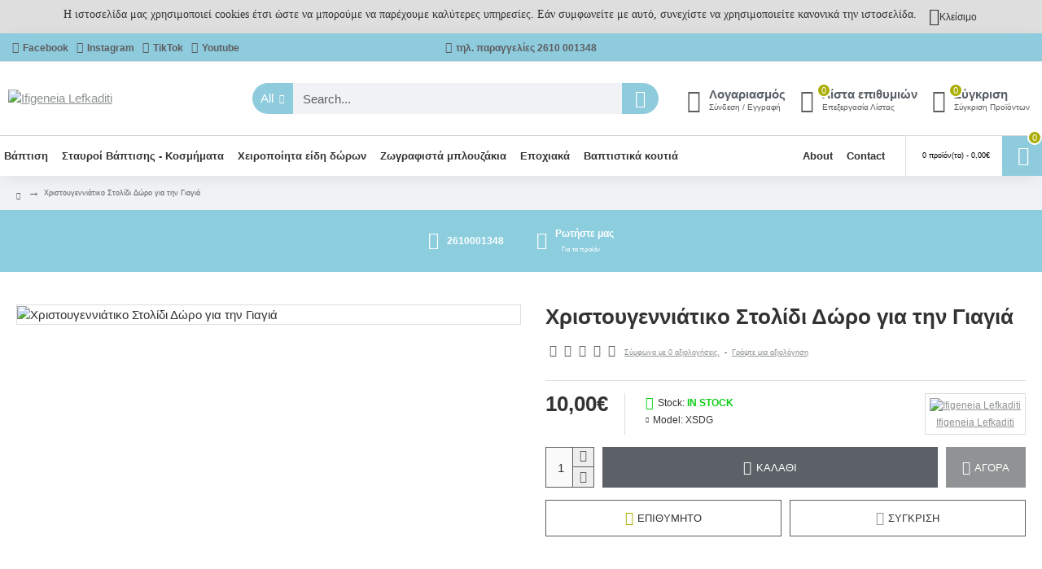

--- FILE ---
content_type: text/html; charset=utf-8
request_url: https://www.google.com/recaptcha/api2/anchor?ar=1&k=6Leuh4oqAAAAAPz6Uw2DLQCbUHedDLT8spS9vza_&co=aHR0cHM6Ly93d3cuaWZpZ2VuZWlhbGVma2FkaXRpLmdyOjQ0Mw..&hl=en&v=TkacYOdEJbdB_JjX802TMer9&size=normal&anchor-ms=20000&execute-ms=15000&cb=owpv55s8ilt
body_size: 46278
content:
<!DOCTYPE HTML><html dir="ltr" lang="en"><head><meta http-equiv="Content-Type" content="text/html; charset=UTF-8">
<meta http-equiv="X-UA-Compatible" content="IE=edge">
<title>reCAPTCHA</title>
<style type="text/css">
/* cyrillic-ext */
@font-face {
  font-family: 'Roboto';
  font-style: normal;
  font-weight: 400;
  src: url(//fonts.gstatic.com/s/roboto/v18/KFOmCnqEu92Fr1Mu72xKKTU1Kvnz.woff2) format('woff2');
  unicode-range: U+0460-052F, U+1C80-1C8A, U+20B4, U+2DE0-2DFF, U+A640-A69F, U+FE2E-FE2F;
}
/* cyrillic */
@font-face {
  font-family: 'Roboto';
  font-style: normal;
  font-weight: 400;
  src: url(//fonts.gstatic.com/s/roboto/v18/KFOmCnqEu92Fr1Mu5mxKKTU1Kvnz.woff2) format('woff2');
  unicode-range: U+0301, U+0400-045F, U+0490-0491, U+04B0-04B1, U+2116;
}
/* greek-ext */
@font-face {
  font-family: 'Roboto';
  font-style: normal;
  font-weight: 400;
  src: url(//fonts.gstatic.com/s/roboto/v18/KFOmCnqEu92Fr1Mu7mxKKTU1Kvnz.woff2) format('woff2');
  unicode-range: U+1F00-1FFF;
}
/* greek */
@font-face {
  font-family: 'Roboto';
  font-style: normal;
  font-weight: 400;
  src: url(//fonts.gstatic.com/s/roboto/v18/KFOmCnqEu92Fr1Mu4WxKKTU1Kvnz.woff2) format('woff2');
  unicode-range: U+0370-0377, U+037A-037F, U+0384-038A, U+038C, U+038E-03A1, U+03A3-03FF;
}
/* vietnamese */
@font-face {
  font-family: 'Roboto';
  font-style: normal;
  font-weight: 400;
  src: url(//fonts.gstatic.com/s/roboto/v18/KFOmCnqEu92Fr1Mu7WxKKTU1Kvnz.woff2) format('woff2');
  unicode-range: U+0102-0103, U+0110-0111, U+0128-0129, U+0168-0169, U+01A0-01A1, U+01AF-01B0, U+0300-0301, U+0303-0304, U+0308-0309, U+0323, U+0329, U+1EA0-1EF9, U+20AB;
}
/* latin-ext */
@font-face {
  font-family: 'Roboto';
  font-style: normal;
  font-weight: 400;
  src: url(//fonts.gstatic.com/s/roboto/v18/KFOmCnqEu92Fr1Mu7GxKKTU1Kvnz.woff2) format('woff2');
  unicode-range: U+0100-02BA, U+02BD-02C5, U+02C7-02CC, U+02CE-02D7, U+02DD-02FF, U+0304, U+0308, U+0329, U+1D00-1DBF, U+1E00-1E9F, U+1EF2-1EFF, U+2020, U+20A0-20AB, U+20AD-20C0, U+2113, U+2C60-2C7F, U+A720-A7FF;
}
/* latin */
@font-face {
  font-family: 'Roboto';
  font-style: normal;
  font-weight: 400;
  src: url(//fonts.gstatic.com/s/roboto/v18/KFOmCnqEu92Fr1Mu4mxKKTU1Kg.woff2) format('woff2');
  unicode-range: U+0000-00FF, U+0131, U+0152-0153, U+02BB-02BC, U+02C6, U+02DA, U+02DC, U+0304, U+0308, U+0329, U+2000-206F, U+20AC, U+2122, U+2191, U+2193, U+2212, U+2215, U+FEFF, U+FFFD;
}
/* cyrillic-ext */
@font-face {
  font-family: 'Roboto';
  font-style: normal;
  font-weight: 500;
  src: url(//fonts.gstatic.com/s/roboto/v18/KFOlCnqEu92Fr1MmEU9fCRc4AMP6lbBP.woff2) format('woff2');
  unicode-range: U+0460-052F, U+1C80-1C8A, U+20B4, U+2DE0-2DFF, U+A640-A69F, U+FE2E-FE2F;
}
/* cyrillic */
@font-face {
  font-family: 'Roboto';
  font-style: normal;
  font-weight: 500;
  src: url(//fonts.gstatic.com/s/roboto/v18/KFOlCnqEu92Fr1MmEU9fABc4AMP6lbBP.woff2) format('woff2');
  unicode-range: U+0301, U+0400-045F, U+0490-0491, U+04B0-04B1, U+2116;
}
/* greek-ext */
@font-face {
  font-family: 'Roboto';
  font-style: normal;
  font-weight: 500;
  src: url(//fonts.gstatic.com/s/roboto/v18/KFOlCnqEu92Fr1MmEU9fCBc4AMP6lbBP.woff2) format('woff2');
  unicode-range: U+1F00-1FFF;
}
/* greek */
@font-face {
  font-family: 'Roboto';
  font-style: normal;
  font-weight: 500;
  src: url(//fonts.gstatic.com/s/roboto/v18/KFOlCnqEu92Fr1MmEU9fBxc4AMP6lbBP.woff2) format('woff2');
  unicode-range: U+0370-0377, U+037A-037F, U+0384-038A, U+038C, U+038E-03A1, U+03A3-03FF;
}
/* vietnamese */
@font-face {
  font-family: 'Roboto';
  font-style: normal;
  font-weight: 500;
  src: url(//fonts.gstatic.com/s/roboto/v18/KFOlCnqEu92Fr1MmEU9fCxc4AMP6lbBP.woff2) format('woff2');
  unicode-range: U+0102-0103, U+0110-0111, U+0128-0129, U+0168-0169, U+01A0-01A1, U+01AF-01B0, U+0300-0301, U+0303-0304, U+0308-0309, U+0323, U+0329, U+1EA0-1EF9, U+20AB;
}
/* latin-ext */
@font-face {
  font-family: 'Roboto';
  font-style: normal;
  font-weight: 500;
  src: url(//fonts.gstatic.com/s/roboto/v18/KFOlCnqEu92Fr1MmEU9fChc4AMP6lbBP.woff2) format('woff2');
  unicode-range: U+0100-02BA, U+02BD-02C5, U+02C7-02CC, U+02CE-02D7, U+02DD-02FF, U+0304, U+0308, U+0329, U+1D00-1DBF, U+1E00-1E9F, U+1EF2-1EFF, U+2020, U+20A0-20AB, U+20AD-20C0, U+2113, U+2C60-2C7F, U+A720-A7FF;
}
/* latin */
@font-face {
  font-family: 'Roboto';
  font-style: normal;
  font-weight: 500;
  src: url(//fonts.gstatic.com/s/roboto/v18/KFOlCnqEu92Fr1MmEU9fBBc4AMP6lQ.woff2) format('woff2');
  unicode-range: U+0000-00FF, U+0131, U+0152-0153, U+02BB-02BC, U+02C6, U+02DA, U+02DC, U+0304, U+0308, U+0329, U+2000-206F, U+20AC, U+2122, U+2191, U+2193, U+2212, U+2215, U+FEFF, U+FFFD;
}
/* cyrillic-ext */
@font-face {
  font-family: 'Roboto';
  font-style: normal;
  font-weight: 900;
  src: url(//fonts.gstatic.com/s/roboto/v18/KFOlCnqEu92Fr1MmYUtfCRc4AMP6lbBP.woff2) format('woff2');
  unicode-range: U+0460-052F, U+1C80-1C8A, U+20B4, U+2DE0-2DFF, U+A640-A69F, U+FE2E-FE2F;
}
/* cyrillic */
@font-face {
  font-family: 'Roboto';
  font-style: normal;
  font-weight: 900;
  src: url(//fonts.gstatic.com/s/roboto/v18/KFOlCnqEu92Fr1MmYUtfABc4AMP6lbBP.woff2) format('woff2');
  unicode-range: U+0301, U+0400-045F, U+0490-0491, U+04B0-04B1, U+2116;
}
/* greek-ext */
@font-face {
  font-family: 'Roboto';
  font-style: normal;
  font-weight: 900;
  src: url(//fonts.gstatic.com/s/roboto/v18/KFOlCnqEu92Fr1MmYUtfCBc4AMP6lbBP.woff2) format('woff2');
  unicode-range: U+1F00-1FFF;
}
/* greek */
@font-face {
  font-family: 'Roboto';
  font-style: normal;
  font-weight: 900;
  src: url(//fonts.gstatic.com/s/roboto/v18/KFOlCnqEu92Fr1MmYUtfBxc4AMP6lbBP.woff2) format('woff2');
  unicode-range: U+0370-0377, U+037A-037F, U+0384-038A, U+038C, U+038E-03A1, U+03A3-03FF;
}
/* vietnamese */
@font-face {
  font-family: 'Roboto';
  font-style: normal;
  font-weight: 900;
  src: url(//fonts.gstatic.com/s/roboto/v18/KFOlCnqEu92Fr1MmYUtfCxc4AMP6lbBP.woff2) format('woff2');
  unicode-range: U+0102-0103, U+0110-0111, U+0128-0129, U+0168-0169, U+01A0-01A1, U+01AF-01B0, U+0300-0301, U+0303-0304, U+0308-0309, U+0323, U+0329, U+1EA0-1EF9, U+20AB;
}
/* latin-ext */
@font-face {
  font-family: 'Roboto';
  font-style: normal;
  font-weight: 900;
  src: url(//fonts.gstatic.com/s/roboto/v18/KFOlCnqEu92Fr1MmYUtfChc4AMP6lbBP.woff2) format('woff2');
  unicode-range: U+0100-02BA, U+02BD-02C5, U+02C7-02CC, U+02CE-02D7, U+02DD-02FF, U+0304, U+0308, U+0329, U+1D00-1DBF, U+1E00-1E9F, U+1EF2-1EFF, U+2020, U+20A0-20AB, U+20AD-20C0, U+2113, U+2C60-2C7F, U+A720-A7FF;
}
/* latin */
@font-face {
  font-family: 'Roboto';
  font-style: normal;
  font-weight: 900;
  src: url(//fonts.gstatic.com/s/roboto/v18/KFOlCnqEu92Fr1MmYUtfBBc4AMP6lQ.woff2) format('woff2');
  unicode-range: U+0000-00FF, U+0131, U+0152-0153, U+02BB-02BC, U+02C6, U+02DA, U+02DC, U+0304, U+0308, U+0329, U+2000-206F, U+20AC, U+2122, U+2191, U+2193, U+2212, U+2215, U+FEFF, U+FFFD;
}

</style>
<link rel="stylesheet" type="text/css" href="https://www.gstatic.com/recaptcha/releases/TkacYOdEJbdB_JjX802TMer9/styles__ltr.css">
<script nonce="362xC0QK5r5_SQYUGHl1eg" type="text/javascript">window['__recaptcha_api'] = 'https://www.google.com/recaptcha/api2/';</script>
<script type="text/javascript" src="https://www.gstatic.com/recaptcha/releases/TkacYOdEJbdB_JjX802TMer9/recaptcha__en.js" nonce="362xC0QK5r5_SQYUGHl1eg">
      
    </script></head>
<body><div id="rc-anchor-alert" class="rc-anchor-alert"></div>
<input type="hidden" id="recaptcha-token" value="[base64]">
<script type="text/javascript" nonce="362xC0QK5r5_SQYUGHl1eg">
      recaptcha.anchor.Main.init("[\x22ainput\x22,[\x22bgdata\x22,\x22\x22,\[base64]/[base64]/e2RvbmU6ZmFsc2UsdmFsdWU6ZVtIKytdfTp7ZG9uZTp0cnVlfX19LGkxPWZ1bmN0aW9uKGUsSCl7SC5ILmxlbmd0aD4xMDQ/[base64]/[base64]/[base64]/[base64]/[base64]/[base64]/[base64]/[base64]/[base64]/RXAoZS5QLGUpOlFVKHRydWUsOCxlKX0sRT1mdW5jdGlvbihlLEgsRixoLEssUCl7aWYoSC5oLmxlbmd0aCl7SC5CSD0oSC5vJiYiOlRRUjpUUVI6IigpLEYpLEgubz10cnVlO3RyeXtLPUguSigpLEguWj1LLEguTz0wLEgudT0wLEgudj1LLFA9T3AoRixIKSxlPWU/[base64]/[base64]/[base64]/[base64]\x22,\[base64]\\u003d\\u003d\x22,\x22wq/DgXLDnVbDoD/DmcKqPHPDpSzCuTTDuyFhwq14woJSwqDDmAUZwrjCsXBrw6vDtRnCnVfClCPDkMKCw4wIw5zDssKHHxLCvnrDozNaAnPDpsOBwrjChsOuB8KNw5A5wobDiQMDw4HCtEdNfMKGw4/ClsK6FMKhwrYuwozDrcObWMKVwojCiC/Cl8OhBWZOOiFtw47CowvCksK+wo5mw53ChMKSwpfCp8K4w7g7Oi4xwqgWwrJ7FhoEfcKGM1jCoBdJWsOmwqYJw6RwwpXCpwjCicK8IFHDocKNwqBow4U6HsO4wp7ClWZ9B8KCwrJLZnnCtAZKw4HDpzPDhMKvGcKHKsKUB8OOw6Q8wp3CtcOmHMOOwoHCgcOZSnU/wpg4wq3DoMOPVcO5wp9NwoXDlcKwwoE8VWfCqMKUd8OPFMOuZERdw6V7VnMlwrrDv8KPwrhpY8KMHMOaDcKBwqDDt0/ClyJzw6XDjsOsw5/DgB/[base64]/CkMOXaXFEXiPDs3klOsOpG3PCuDAHwrjDj8OLVMK2w5/DhXXCtMKRwpNSwqJFYcKSw7TDqcOVw7Bcw7bDrcKBwq3DrjPCpDbCkEXCn8KZw67DvQfCh8OMwr/DjsKaL34Gw6R0w65fYcOTaRLDhcKDejXDpsOjE3DClyDDnMKvCMOXZkQHwp7CpFo6w4g6wqEQwrbCnDLDlMKMBMK/w4khYCIfEsOlW8KlB0DCtHBEw70EbEttw6zCucK1YEDCrlfCg8KAD0PDgMOtZi9GA8KSw6bCkiRTw6vDusKbw47Cu1E1W8OlYQ0TSTkZw7IjV0ZTZ8KWw59GH3Z+XGnDscK9w7/CtsKMw7t0RBY+woDCmg7ChhXDp8O/wrw3JcO7AXp6w6lAMMKGwpY+FsOtw7k+wr3DnlLCgsOWKMOMT8KXFsKMYcKTTMO8wqw+PBzDk3rDlDwSwpZIwqYnLW86DMKLG8O1CcOATsOIdsOGwonCj0/Ct8KCwokMXMOfDsKLwpAbKsKLSsOHwonDqRMqwrUAQTPDncKQacOqAsO9wqB7w4XCt8O1BAhed8KjB8ObdsKzBhB0DsKbw7bCjy/DoMO8wrtYK8KhNWEkdMOGwp3CtsO2QsODw5sBB8O0w4wccHfDi1LDmsO1wrhxTMKjw6krHz5PwroxPsOOBcOmw44rfcK4OR4Rwp/ChcKswqR6w4TDq8KqCH7Ch3DCuUo5O8KGw68XwrXCv3AEVmoVNXoswrIWOE1iMcOhN2g2DHHCrcKJMcKCwrvDqMOCw4TDoDk8O8KqwqbDgR19B8OKw5NiB2rCgCRQeksIwq/[base64]/DskfCi8KoK8Kyw7hww7nDljAObhjCusKVDkdeN8OALhBgJzTDgSnDpcOvw63DrzkCECUPBw/CuMO4asOxSTUzwr8gDcKdw5Y3EMOcNMOGwqBuInJAwoDDu8OsZyrDvcKcw48owpfDj8KDw5TDi3DDpsODwodqCcKRaXbCiMOiw6DDoz8kA8O/w6liw53DhS0lw6TDk8K3w6bDq8KBw7gyw53CssO/wodJLjtkDUw0aFXCmw1/KF0aUwEmwoUew7NuX8OPw6QhHj3DtsKAE8Ktw7ktw7U5w5HClcKpSQBlFWfDiGEZwpjCjCo5w7/CgcO5QsKacB/DusO6P13CtUYUfV7DqsKQw6wtSMODwoYbw410wq43w6TDhMKWPsO2wpoBwqQAW8OyZsKsw7rDucOtJHVWw4rCqik1NG9STsO0TDl2wrfDgELChAhxE8ORR8Kzf2bCn0fDr8KDw5TCu8Oiw659PVPCjkV/wpR9CigLBsKAa0JuEXbCkyh8Z3UFRTo/S1BeMRfCqD0LQMKNw41Uw7fCmsOUDcO7w6Maw6V9L07CnsOAwrx0GhTCtTNqwpvDpMK3DcOXwqlEC8KHwrfDk8Osw7zDv2TCm8KEw7ZcXQjChsK3YsKFQcKAZwhFGBpCJRrCh8Kcwq/[base64]/Y03CiSjChWnDsUjDrcObGznDlCw/w5HDhRDChcO7LFxpw4zCtMONw7IHw4RSMlheXjpVAcK/w69kw7c+w4nDkQRCw5Uqw4RMwr0VwqDCqsKxIcOQM0pqPsOtwoZbOMOsw7vDucKpw79kBsOrw5tXf312X8OEam/ClcKfwoVDw6F3w6rDiMOoBsKtTlXDi8Oywp4aGMOaVxxjEMKybi0GYVAFacOESnjCkQHCtDF1E1jCqmgywqsjwo41wonDr8Kowq/[base64]/[base64]/JMO1UcOGEl1QwoEYDcK3wrfDjydpHh/CvcO7wp1VAsOnd1HCs8OJInhVw69zw4bDjBfCgHVqVRLCs8KLdsKhw4AiNxIlQl0rZcOyw49tFMOjNMKJSzR8w7DDtsKtw7UeNFnDrRrCpcKIayd3RsOtMkDCuGrCk2B3UmI8w7HCscO6woTCoWDDnsORw5F1K8Kvw5XDiXXCvMOJNMKBw4YZGcKWwofDvU/[base64]/CiwfCp8KkXsKkw70Nw4LCg8Obw7nDtgrCglDDog0pO8Kewp8kw4Q7wpRdYsOhCMOkwo/[base64]/UMKIwprDjcOcK8KswrbCtA/Ch8KPwr7CqsKTbljCg8OHw5kaw5Baw5MNw4dZw5DDsEvCg8KMw4jCnMK6wp/CgMKew5hpwqDClyvDnmpFw4/DsyjDn8ODPhgcUjfDmgDDuClcWlVTw5vDhcKWwoXCqcOaHcORPGczw6JawoFIw7jDvMObw4Z5GMKgMRENaMO7w6gPwq06YCErw7o1BsKIw4Urwp/DpcKOwqgbwpfDtMOsZMONIMK5RMKhw4vDuMOYwrgNZhEDRW0YCMKRwprDusKqwrnCn8O7w5NbwoEXLHUucjrDjRZ6w4YMEsOswoTCgTjDgcKAbj7Cj8KuwrfCv8KhDcOqw4/DsMOEw5jCumnCqWwpwqzCksKSwp0Mw6E6w5bCrMK/[base64]/CsBNywrQdw7BCMToiwqXDosOHDChvOMOFw6lzKlMtwpRtMxzCmXVVUsOywokPwocGAsOyXcOuSBkXwovChiBzVjkBU8Khw5QBUMOMw53CuGk0wrrCrMOaw7t2w6JXwr/CisKCwpvCsMObNG7DvsKIwq1gwrpFwoYlwrZyecOPNsKxw7IpwpIEOCLDnVLCssKFFcKjUwtbwq1JO8KRVA7CpCsVRcOpPcO1bcKkScONw6/[base64]/DpnHDuWXDrnMMw4BbwoECw4pVwpHCjD/CkQrDoiVZw54ew6gNw4/[base64]/[base64]/[base64]/DuMONVALCjsOyTWNSw6dDY8KtwqoDw5Z4dmwww4bDlT7DpSTDscO5NsOGD0zDijRKdsKrw47DucOrwqTDlztEJF7DuU/CtcOjwpXDoDbCrjHCoMKdWiTDgFDDjBrDvWPDiGbDiMOCwrAUTsKcZn/CknNqJBPCtcKaw5MmwrE2b8OQwoJnwpDCl8OZw4lrwpTCksKZw6LCmE3DgDMCwqLDhgvCmVkER3Rzc1Ynw45nB8OUwqJsw691w47Csg/Dl2kXGiV9wozCisORH14gwoPDuMKpw6DClMOoIT/CpcKQFVTDpAnCgVPCr8K/[base64]/DqSHCjcOdVkHDssKywp1Aw5hCAHMPSinDnzgRwo/CisKRJ10Zw5TCvGnDqH8KfsKsAFlXMmYuLcKyJhVaH8OLDcOkWljCncOcaWbCicOrwpRWcBHCvMKnwoXDkHDDqm/DmF1Vw7XCgMKQN8OIe8KleE/[base64]/C1zDq8ORw73DjhU6wqjCnT3DucOEJ2J6w7t4M8OCw41oEsOAR8KlR8Olwp3DpMKgwpcwbsOTw64LGkbCsCoCKSvDggZSfMK4EMOzGCA0w5gHw5rDhcO3fsOaw5DDucOhXsOjUcOzS8K7wq/[base64]/[base64]/Cli/ClwcSwpPDscOXw7oOwqwbOsKtOnvDqMOdOMOsw47Dmgctw5zDpsKTCGpDeMOIZ35IfcKeblHDqsOOw53DtlhmDTg4w4jCgcOBw4BOwrLDm1TCrHZiw7LCpld4wrYUEx4rdV3CisKww5HDsMKjw703ORnCqitgwoRDDsKHQ8Kawo/CqCYgXgPDhEzDmnJOw6cNwqfDlDRjbkdjMsKGw74Yw488woYQw7TCuRzCjQjCoMK+wrjDqR4LdcKXw5XDsxM6YMOLw57DrcKxw5PDkHrCt29DVcKhIcKqO8KHw7/[base64]/Q8KDw60aNsKoasK4wok8FcOawrBCw77DlMKsw5jCsDTChGtgasO/w4A5IRvDiMKWCcKoVcOCTwEyLFLChcOzVz9wfMO/YMO1w65eG0fDrnczCylywpwCw58+WMOkXsOLw7jDnDLChVxsVUnDp3jDgMOjB8KvSw8Aw6wNbj/ClWxcw5o4w6vDn8KeDWDCi0zDv8KpQMKxbMOIw6BqBcKNPsOyRFHDkjhoGcOPwpHCmBoXw4vDu8OHeMKwDcKREWsDwo1yw7prw7gGJiske1HCtSnCtsO1XQ8/wo/[base64]/w55Mw40awpteGTLCjBzCh3JPXMOWcMKoQMO8w7/[base64]/DjnLDtWdTw4cNQ8K+PsOpezkTwprDvCjDrsOgAmrDgFZLwo3DnMKuwp0JJsOAQVnCi8KEQG/CqXFtWsOjFsKtwqfDscKmSsKLGMOwC3JUwr3Cl8KVwoLCqsKhIT/CvsOdw5FyPMKjw7jDssKcw5VVFCnCocKUERYwVAXDrMOSw5HCkMKpEWMETcOhFsOjwqYHwqM/cHTDo8OywqMpwpPClDvDiEjDm8K0ZsK1TCY5McO+woFKwrPDgivDsMOqZsOWYBnDlsKpT8K7w4wWfTAEUnJpXMOofHLCtsOsU8Ocw4jDj8OAEcO3w4N/wrDCqMKHw64dw743G8OFLGhZw5xdBsODwrJDwo4/wojDmMOGwrHCmA3CvMKMQcKWFntcKHEoH8KXXMOVw7haw6jDh8KCwr7Ct8Kkw4rCmmgTU0g6PDsbSgNfwofClsKpEsKecBjCtzjDg8OjwqjCo0XDk8KVw5JsCkbCmyp/[base64]/Cq8OiV8O0DDgVQ0TDu8Oiwr3DvCDCgCA2wqXCpynClcKSw6/DrcOpKcODwoLDgsKgURAWAMK0wpjDkxprwrHDjH3Do8KbDEfCtg9BdHIGw6TCtlfDkMKPwp/Dl3tMwo4pw7d4wqE/VGPClRDChcK4w5jDssOrbsK0X0BEaCnCgMK9BAvDrXMmwovDqlIIw5dzO2l/UgVYwqPCgsKkJQwqwrHCvX5iw743wpDCgsO/QzXDncKWwrrClSrDtRNaw5TCuMKhV8Oewo/ClcKJw5gHwoENDMOHUsOdJMOLw5rDgsKmw6/DmxXClmvDmcKofcKYw4bDtcOZdsOUw789ZhfDhAzDrnoMw6vCjhF5w4rDnMOIJMOwRMOMMSzDu2rCicO4IsOUwpUtw5/CqcKKwq3DsBQrAcO6DV/CsWfCoVzCmEDDv245woU2N8KRwo/DqMKcwqR0ZmnDvX1jLn7DqcOMc8KQUjdfwoQofsK5KMKWwpPDjcOSTALCk8KEwoXDh3dnwoHCqcKdT8OoZsKfPD7CjsKudsOFKFcLw7lIwp3CrcOXG8OaAMOvwonCjh/[base64]/DhB7DnALDsTZuw43DjWMfQGIGVMKbVBtbfxbCiMKqb30VZsOvCMOlwq8ew5QSTcOeUlkMwoXCi8KzCSzDvcK7BcKQw5YOwrUceX5fwpTCsUjDmUROwqsBw4YbdcKswrN8NXTCuMKTSmoew6DDqcK9worDhsOPwqrDlF/CgwvCnHXCuk/DgMKCB3bClnFvNcK1w4cpw6/CsXvCiMO+Fn/Dq0rDkcOyXsO1NcKNwoPCmXQdw6YQwr01JMKPw4V+wp7DsTbDhsKYN0bDpglsTcKACz7DpDohXGFAXcK9wp3Ci8OLw7lWD3fCncKYTRBsw5UnC1fDry/DlsKKbsKQH8O2HcK+w73CiSzDklbCtcOVwr0aw7N+DMKVwp7ChDnDnFbDlV3DiU/DqhLDg3TDsCFyV1HDl34dWhpGE8KoajPDkMOuwpvDrMKkwrJhw7YWw7LDhmHCiDp1QMONGkwtMC/CoMOlFzPDlMOZwr7DiB5xGXfCqMKkwrNgecKqwp4nwoV2F8OnZwwVN8ONw6lgSn1swrgxbcOwwo4cwo1jUcOEaQ7DjsOZw443w7bCvcOzIsKJwqxRacKORlnDuU3CgkXChwdCw4wLeTRRJQTDrgEvEcOEwpBHwoTDpcOdwrDCklUbKMO1VcOgWGNKBcOrwp4Hwq/Crm1hwrErwoZzwpnChj9rDD1NMMK8wrfDjjLCuMK/wpDCoy/CsF/[base64]/DusOpw5nClEoiw7Q/AGZgaSkSWcKQXsObNMKWXMKLSAcFw6UNwp/CqMOZMMOre8OxwrFvMsOxwoMIw6vClcOCwr56w4E5wrvDhT0ZeDLCjcOyUsK1wp3DkMKBNsKkVsOAKFrDjcKxw7HDijUjwpfDpcKZN8Odw68cLcOYw6jCigl0PWMTwo55Y0PDgnNIwqHCk8KFwpYqw5jCi8OOw47Dq8KaOFDCmVnCiw/Dn8O6w4xMcsKcdcKawrVrEwzCmE/[base64]/[base64]/Cn8KTUMKXwq3DoVoRLmjDinRDAMONeMOMUlguX1HDvFA4WFjCljIdw7psw5DCiMO1cMO4w4TChcOAwpzCs3Z2cMK7ZGfCpSYMw4TCo8KWXngJSMKMwrl5w4gDCiPDosOoUMK/[base64]/[base64]/DiHTCt8OoKsKmLAHDsMKfPSfCtsOdJsOaaEfCslDDkgLDsTZ9csKjwohMw6bCgMK/w4rCrFLCg2BDPiICHEBbbcKtM1pVw5DDtMKZLwIGIMO6FnoZwprDr8OCwp5Ww4rDpWXDvSLCmcKsTUjDom8NI0VSP1YZw48ow53ChjjCicOGwq3CqnNLwr/DpG9Uw63Cjgk+P0bCmETDv8Kvw5E9w47DoMOBw5jCvcKdw6F8HHYXJcOSCyEfwo7CrMOuacKUP8O8S8Osw47DvysmBsOdc8OrwqM8w4XDhCnDuizDosKsw6/ClW54FcKGDmJWAh3DjcO5wrwVw4vCtsK+I3HCjSIdNcO4wqVcw7gTw7l8woHDncOBdlnDisKGwq3CvG/Cr8KpW8OKwqNvwrzDiG7CqsKzCMKbXFllPcKbwoXDtkJRBcKafMOJwoFUf8O2dBYJaMOrFsOaw4vDvjZMLhsdw7fDgcKOQlLCtsK6w7rDtxTDolfDgRLCvTM1wp3ClcKTw5nDsC8fC3VhwrN4fsKFwr8PwrfDoT/DjQ3DkGFNTjjCmsKhw43Ds8OJfy7DllbCl3zCowzCqMK8ZsKIPMOuw4xuVcKAw5JYXMKrwqU5bsK0w4pyeikmdlLDq8OmTDTDlwLDpXfChRvCpVsyMMKKfRpOw4jDpMKvwpNjwrdSM8KmfCzCqQbCksO3w7B1eADDocOiwoRid8Olwr/CtcK+UMOMw5bChCZmwqzDrWVHO8KwwrHCusORM8K7I8OLw5QqZsKaw5J/TsO7w7nDpQbCnMKnEQHDo8OqUsKvL8OBw5/DvMOKdynDicOmwrjCi8ORcsKwwonDksOAw4tVwr48STc/w5xKZgMpUA/DsWLDpMOUF8KTcMOyw4gPQMOFScKMwoAiwqXCkcKew5nDihDDs8K5W8O3ZDURdjrDoMOJGMOSw5XDlsKpw5R9w7DDvRY1B0zCnTscWVIJNksUw7s5EMKmwoRmFV7CozPDl8KHwrFpwqUoGsKwNmnDg1IzNMKaYgJ+w7rCrcOMOcKybyZ4w5dNVXfDjcOAP1/DgTERwqnDosKGwrcvw5HDpsOEcMObWAfCuXjCnMOXwqvCimwcwo7DuMKLwo7CnQx+w7Zxw7UAAsK1I8KQw5vCok99w4Q1wpbDiicnwqTDgsKVfwTDv8OVK8KeKEUMPQ/[base64]/VwXCr8OPOsOnwpXCkwoKRAZwOx7DuMOcw5jDssKDw6Z6YMOxR0NYwrjDrjNUw6nDr8O0FwvDtsKSwqkEPHfDtgVzw5QswoLClHY6U8KzRn1xwrAkKMKaw6sswoRYV8O8YsO2w6JTSRXDgn/CicKONcKoC8KVLsK1woTCl8OswrA+w4HDlW5Qw7bDkDPClHdTw4M6A8K3DgvCrsOhw4/DrcOQacKtVcKXU20gw7VAwoIEFcODw6HDi3LDrggDKcOUAsKewq3Cq8Kuwq/[base64]/[base64]/[base64]/[base64]/Jyl4wogxJ8K+w4A+w7PCg1caw7fCiyHDvMKMw5DDoQDCjxTDjB9MwoHDjzwUaMO/D3jCqBbDn8KKw4I7Pzl4w40UYcOhTMKdIUIpKjHCslLCqMKgPsOMAMOWRHPCp8KqTcOHcwTCszTCnMOQC8O9wr7DszkhFTkTwpDCjMO4w4TDjMKVw57CocK/[base64]/RMOpE3pYw444JcOiw6/CrsOWw6zCr8OFZgdIBgJSBWoWwqXDr29De8OiwpkCwoVpBsKmOMKEF8Kpw5bDscKiD8OVwpfCrsKvw6ROw7A8w6trSMKqYGBAwrnDl8ODwpTCtMOuwr7DklbCi3DDmMO4wp9HwpvCkMKEV8KJwoZmSsKDw7rCpwU/A8Kgw7sdw7QGw4TDkMKgwro+DsKhTMKjwrzDvSTCmkXDvlZaWw8MBCvCscKyA8OyLj9Xbk7Dlg1sADs/w7A5ZQjDryseAjvCpjNWwqZwwplbPMOwecOJw5LDg8KqYsKFw7VgDHc9PsKyw6PDscOvw7tYw4kiw5TDtcKoWMK7woEMV8K+w7wAw7TDuMOhw5BDMcKRKsO+WcOhw5xaw5Rvw5Fdw5nCgioSw7HCkMKhw79XA8KDK2XCh8OKVz3CokrDlsO/wrzDoSsjw4rCp8ODasOaO8OFwoACTXo9w5XCg8Oowr45QUvDqsKrwrTCgiIfw4jDrcObdGvDscO/KxbCtcOxHj7CtFs3w6LCrWDDrS9TwqVLRsK+NkdXw4bDmMOLw7jCq8Kkw7vDjz0TE8KCwozCv8KzLRdKw4TDiDlGw5zDmVNVw6/DnMOHVk/DgnDCqMKYIUNTw6XCsMOqw5g+wpbCm8O3wq9zw7PCs8ODL1BSWQNMG8Kqw7TDq0Uxw7sVG2XDrMO1f8OLP8OhUyU4woHDmztwwq3CghXDhsK1wq5sRsK8wqppU8OlXMKNw6pUw7PDlMKEREjCpcKPw67DnMOHwrfCp8K0UD4bw40TV2/[base64]/Dl2jDqMK8w6dLYMKNwronw6jDjMKWwrnCuRXDuB4PKsKawrR7VsKKMcKEVB1AbV5aw4TDhcKETlM2e8OrwroCwok4w6EgZSh1Y249C8KzN8Osw7DDncOewrPCm0TCpsO8H8KiEcK5PsKuw4nCmcKuw5fClwvCuhMNOld0dFHDgcOHXsKhN8KMIsKbwrs/ID1TWnTDmwrCpUtUwoXDmX0+ccKOwqDDusKBwp10w5NyworDt8KmwqnClcOXAcKUw5/DlsOkwr8GbxPCk8Krw73CkcOPJGDDrsOhwrDDtsK1DgbDix0kwoxxMsKlwrnDnTpkw6QhB8Otf2c8QFxOwrHDt0gHDMOPTsK9KH0+SW9yNMOZwrHCjcKxaMKqFiJyI0PCiQotXz/ChcKcwonCm2bDt1rDusOMwprCrCbDnz7Cp8OMDMOqCMKtwp7Co8K/HMONb8OOw7/DhR7CvWzCt2Ibw4XCuMOvKQB7wq3DlR1zw7k7w6p3wr99DnQpwqYLw5lZDSdOcWjDgmzDpcOHeD9YwoAFWVfCilI/VMKJMsOEw5PDtwbCkMKywpDCgcOdOMOIfiPCuCV/wq7DimXDj8KHwpwHw5rCpsKmMADCrCcawofCshN6L07DicOGw59fw5rCnikdAMKzwr41wqzDnsKCwrjDkHMXw6HClcKSwpovwqQBCsOJw7HCicKAYcO2HMK9w73ChsOnw5AEw5zCscKCwowvf8KAT8OHB8O/wqjCqWDCl8O+OgLDrQzCrGgvw5/CicKqKcKkwpAxw5lpYFgXw40dIcK6wpMLYDB0woZxwpTDpX7CvcKpSHwsw5HChg5IGsOwwrnDu8O/wrvCplDDqsKdBhBOwqvDj0xuPMO4wqplwpPCscOQw4Fgw5dDwrbCg2xDQhvClsOcACdsw4HCgsKwPTxAwq/DtkbCjBsMEE7Ct24WJRXDp03ChjdaDE/CuMOaw57Cp0vCnlsGCcOSw75hVsODwq8SwoDChsOeHVJVwqzCmxzCmgjDjDDCswoqUMOxG8OLwrsvw7DDgxRvwpzCr8KMw7rCtybCpipgEAvDnMOaw6AaEHVOF8KMw5DDpCbDqANbfCXCrMKHw4XCgcOsTMOKwrTCsCcww5ZBeXkPLHvDi8OjLcKMw7h/w6nChhHDv23DqVoIScKHRygxaUUhTsKdLcKhw5/[base64]/Cr8Oxw6/[base64]/CicOzHD0nw5Yyw7IAcMKZwqDCtlnDv8KdccO8wqPDtQIrBTrDgcOKwrHCv0nDv3Qhw5tpZHLCpsOvwqA4XcOWF8KkJ3NjwpDDumAlw4pmUE/Cg8OqIGBHwrV0wp/DpMKGw6ojw63CjsOEa8O/w7Yif1trEw0Jd8OBOsK0wrQ4wpBZw79oNsKseg5cVxk+w7jCqWrDusOfVQcKYjoOw4XCnh5Je2MSDn7DvAvCqjV1JwVXw7jCmEvCjTwcXkwpC21oGMOuw7AfW1DCqMK2w750wpgmYsKcDMKHN0FPGsObw5l8wrJew4PCuMKJTsOXSn/DmMOxLcK4wr7CrCNmw5jDtGzCtDbCpcKww7bDqsOPwpgUw64yVggYwoonVwt/wqLDg8OVKsKwwo/CvMKUwp4DO8KwMDldw6ISLcKyw40Fw6YZVsK7w65ow7gGwovCvsOlJRDDkirCncOTw7vCkyw4CsOHw7rDhCkJHUfDmXZMw6k9DMOBw7RhWW/Dr8KLfisEw6FUacO3w5bDq8KbI8K0VsKiw5/DlcKiVidLwrYQQsKub8OEwrrCjivChMOuw5rDqzksKMKfPhLCpV0PwqJcKix5wpLDuHFpw4fCnMOEw6IacsKFwq/[base64]/[base64]/DmcKANzB4w4xgw7dHwpjDqQbDpsOdEyfDp8Oow5s8w5Rfw6B+w7jDjRwYY8K3UcKowoF2w604G8O/Rw4QA2TDiSjCscOsw6TCuG1wwo3Dq2XDq8OHEw/CsMKnGcOHw7BEIQHCryUWflDCr8KGQ8KIw50XwoF2cAtYw6fDoMKtDMKow5lSwpPCpsOnYsOscn83wrA5NMOWwp/ChwnCp8KzRMOgalDDhVRhLMKSwr0Dw4TDmMOdM0dCM1hkwrl2woQ/EcKrw7ErwovDkkdewrrCjxVKwqLCmQN8ZMO+w57Du8KTw7vDpg5MB27Cj8KfDQd9QcOkOmDDhS3CnMOpemLDsxgeOHrDqjrClsO+wojDnsOHJlDCuw4swqTDhw4JwqrCnMKFwqJkwoHDoWt8WhTDosOSwrFzOMOtwofDrHXDqcOxchfCpUtAwq/CjsK6wr0rwromLcK5ITlTFMKiwoMSQsOlRsOkw6DCi8Onw7/DoDdrOsKBQ8KVcjvCiUthwoYlwogoBMOTwpHCmyLCik5wbcKLdsK6wq4/FmlbICM1TcK2wqrCogXDtMKXwr3CggoFByAfSEtNw6suwp/CnmdWw5fDrAbCjBbDlMO5IMOrSsK6wqFdRhPDhMKvIVXDv8OYwoHDvCHDsnk0wpjCozUiwp7DoTLDuMOjw6BkwrTDqsOww4Z4wp0mw6Fzw4w5N8KYIcO0GHPDnsKWM3QOXsOnw6Jyw7bDh0/CoR56w4/Ci8OrwrpKAsKiDE3Ds8OyLMOtWi7CrGzDuMKUVyduABrDrsOZXUnCm8OZwqXDlwrCljPDtcK3wrJGOydQIMO/[base64]/[base64]/[base64]/CnHXDiS5Kw4pewoTCjFbCnsKhSsKPwpbCpClowp/Cq0okRcO9alwWw5RJw5AEw6ECwqltbMK3BMO8VMORRsORMcOYwrfDm0zCoU3DksKGwoTDocK7f3/DghMCwpHCoMObwrbCisKlAQdtwpx2wrvDuSgJWsOew4vCmAFIwpRsw64kF8ORwqXDrUY3TU5hAsKGLcO+wo85GsOjeXfDkcKRDsOQE8Oqwo4ATsKiRsKgw4NXZzfCjwXDgTBIw4V4WX7DrcKfdcKbwpgVW8KDSMKSNEfCqcOjYcKlw5/Cm8KGFkB6wrt4wo/Dk1dPwqjDhxFDworCt8K6BHRfGCYgacOKEyHCrDJkeBBuMQLDvxPCrsORTmcEw6pKGMKSJcKOWsK0wpdJwpzCuWx5CFnDpz9wDmZMw7oIdCfCksK2C2fChDBQwqsfPSU5w4DDpMOAw6LCnMODw7VCw5PCni5vwrDDvcOawrDCtcOxX1ZyOsO2QQrDgsOPc8OYbS/Dhwk7w57DpcORw5rClsKUw7gTYMOieiTDrsONwrE1w7PDrCLDr8ONbcO5JcOpbMKPWk5mw5FJNsOqI3PDn8O2cCTCk23DoTM9Y8OTw6kAwrNxwplKw7VPwpJgw756Nl4AwqVSw6JpTlLDqsKqBsKSM8KgAMKMUsO9RHnCqXU+wo9sYz/DgsO4KExXGcKwRG/CjcOcO8KRw6jDjsKUG1HCj8KGXTfCrcKywrPCicOswotpYMKSwoZtOjzChijCjUDCiMOWTsKYMsOBWWQFwqDChx1Uw5DCmzYDBcONw4gDWX4MwpvCj8OiXMKLOjQBf3PDjMOsw5Zkw5jDr2jCknrCnwTDpVJjwqLDqMOXw6wmOsOgw4/[base64]/w5nDusOOPxUmfMOOZyzCuMKNwq53w6TDkMOsC8Onwr3Ck8OOwoEFV8KMw64EbD3DmxVdf8Kbw6vDnMOvw5kVQ37Drg/DlcOfUnrDrSFUQ8KLODrDksOUV8OUAMO7wrNYPMO9w4fChsODwpzDrgh4LwvDjSgUw7czw6w9QsOqw6bCl8O1w4EQw4fDpj8lw6/[base64]/CjijDscK7H8KKHsOCwpDDihLCqMOOacKMwpjDusKWOsOgw4RGw5zDtCEDWsK+wq1FHinCvmbDl8KZwqHDoMO7w71MwoXCgnhCM8KZw6cTwrs+w69mw6/DvMKfEcKhwovCtMKwVn4WUy/DlXVjWMKhwroJeUsaIUfDs0DDu8KSw7IJBcKRw6wyd8Olw5nDr8KOW8KywpNcwoVtwpPCn07CkAvDgsO3JsKcVMKlwo7Cp1Reb1cZwqDCqsOldsKXwoQTNcOYWz7Ch8Kww53CuA3CuMKpwpDCgMOND8OeexZSScKjMA8rwrF/w7PDvBhTwqFUw4sjTinDkcOzw75qVcKxw4jCnXtRbsOxw63DgHfCgBssw5QjwpkTCcOUTUkbwrrDhsOrO21Ww5A8w7DDmDtbw53CtQgaaTLCuy8YYcK2w5nDulJkE8OAe2UML8OKEy0dw4XCpcKfD2XDhMOdwqrDow8Tw5PDh8Osw6sdwqzDucOCCMOOETksw4zCti/[base64]/[base64]/CtVfCrMO0w47DngDDssKIYjkzw5zDkDsMXntxQAhGUi9Hw7TDr1NqCsOdd8OuKT5EOMKDwqfDoxRMTEfDkBxIHCYKB1PCv0vDuAjDlQ/CkcKAWMOBC8KlTsKjZsOhEXkSEEZJUsKQSXoyw4DDjMOwSMOVw7hAw705woLCmsOFw5trwprDqDnDgcO2E8KYw4V2OiFWNz/[base64]/Du1rCnxgbwpsAwq4iw7VhYTXCoWYswrrDv8KWYsK6FHPCu8KMwr00w5bDrRxtwolUBFLCt2nClhVYwqE6w69cwoJ9fUzCkMK+w7UMXRNjSAU1SGdGZ8OnbAQ/w71Tw7rCpsOswoNUH3cCw5UYJRNEwpbDq8OYIEvCik4gFcKkakZ6fcOjw77DnMO9wrsvIcKuUnAENsKFUMOBwqsmQMKnFB7Cs8Kiw6fDhMOoBMKqQhDDs8O1w6HCuTbDl8K4w5FHwpgmw5DDjMKxw4c3PGwsXsK7wo0uwrTCk1ASwqp5F8Odw5oHwqU0IMOKTcKVw4/DvsKCXsKDwq4Nw7rDsMKjJw8kMcKtNSPCkcOow5p7w6tjwqwzwrXDjcOofcK1w77CuMKUwrA5dl3DjMKCwpLCncKTAnBFw6DDqcKnMlHCucK4wonDosO7w47ClMObw6spw6jCjMKndsOyO8O0IC/CjnvChMKPUSHDncOuwqfDqsOlO3AcKVgCw7BXwpAUw5MNwroNEkHCqFfDkDHCsEIxccOJCnsOwocpw4XDiCHCp8OtwrZ5QsKkRzHDnh/[base64]/w5YMwqnDs8OQNsOZw5LDnXbDpzfCsXXCuwzDhMOQDGXDpTBnMlTCgsOywqzDn8OkwqTCgsO/wr3DnhVlfCxpwqnDjwpIa3kZfn06WMOaworCrAcWwpvDvyl1wrx8TMKfPMOswrPCp8ObQhvDv8KRJHA8wpXDusOnXh8bw60+WcO2wozCt8OHwoMqwpNZwpvCnMKLOMOuIn8+BcK3wrY3wqDCpMO4dMOiwpHDjWvDscKYXcK7YMKaw7NIw5jDiz1Dw4/Dl8Osw6HDjEDDt8OGaMKzX1lJOCpLeBNTwpV4Z8KvI8Oow5HDucO8w4nDugvDgMKvE2bCgmLCp8OOwrBqFn00w6d6wppsw7XCoMObw67DusKIccOiUGQWw5w+wrpZwrA9w67Dp8O1eRXDssKrW3jCgxjDgQHDg8O9w6DCvsOmb8KnYcOgw6kPbsOEcMKWw6A9Xl/Dvn/[base64]/wpVzScODW1DDnMO7ACjCmBV7UcO0RVfDqw5LH8K+RsK7McKxBTAMQyFFw4LClwxawpAULcO8wpbCkMOhw6hLw49mwobDpcOYCsOBwoZFYhnDh8OfLsODw5E4w4wbw6DDgMOBwqszworDhsKzw6Nxw4nDhcKtwrbCssKmw7l/[base64]/PkJ8YMO0wq92LR5aOXVsw4Uow6RQwoZRGcOxw4YlJcOgwrcJwqXCkcOSSX8hPTzClnpPw6XCkcOVA3Qow7lwFMOywpfCu3nCo2YPw6c3T8O/[base64]/Ch8O7BsOSW8KSwo7CvMKuaFweLnzDssK0AjnCqsOCDMKiDcOJVg3CjQNiwq7DsHzDgHTDmGdBwqvCnMOHw4/DpHALH8O+w4R8cCg+w5gKw4AoXMObw4cLw5YOKXB9wrVcasKGwoXDvcOcw6gkK8O+w7TDkMO4wrQtHD/CoMO4F8KlPWzDsgsIw7TDrT/Ci1VEwoLCm8OFLcKLO37Dm8KlwqkPHMOMw67DlDcSwqkaJMOwT8Opw6XDqsOWLMK0wpdeC8O1KcOHCXdEwojDpxDDvzrDsGvCs3PCrSZsf2hcR01zw7nDg8OTwrIjR8KwfcK4w5XDnHzCj8KOwq0sGcKScEkjw7Eiw4Ida8OxJx01w6wsDMK8RMO/dgvCtDkjcMOicGDDvhMZAsOQM8K2w4xqEcKjSsOGMMKaw4UjS1MyTBjDsnnCvzTCvyNdDlzDhcKjwpTDpMOUEBvCpRjCvcOVw6jCu3HDvsKIwox7UBLDhmprMn7CjMKEaTpEw7zCsMKmc0F0b8KOTWrDvMK+Q2bCqsKRw7F8cFZXDMKTAMKxDTFHPUHDklzCnjk2w6/DlcKJwrFkeQ7CiXR2DcKbw6bDtTfCrV7CpMKafMKGwqgAT8K5Ei8Jw6pKXcOdB0I5wrjDt0FtZVhIwqzDk0Qww58Iw4FPJ1ouVcO8w6Njw6h/ccKcw5kCMMKyA8K6LjXDrsODYVdEw7zCn8OJeQQcETTDtsKpw5JqEj4Zw5IewqTDrsKRdMOiw4szw5bCjXfDlcKqwrrDjcKmQ8KDdMO5w4bDmcKZEcOmSMKswoTCnxvDjF3DtBJjHTPCuMOywrbDj2nCv8OpwpVQw4HCj0smw7jDlhYZVMOifGDDmR/DjmfDugPCjcKAw68LHsKjXcO1TsKzG8Ozw5jChMOOw7oZw55zw707DEHDnzHDq8KnVcKBw7c0w5vCumDDgcOlX3ZsZ8KXM8KMIjTCtsOwNTwaO8O6woMNAWHDmxNnwqcCUcK4Yykiw5HDggzDg8Ojwo01GsO9wo/CjCkXw41US8OJHxvChWbDm0IAXQjCssOVw67DkT0KamEPHMKwwrQywoVvw4bDtHcXAR7DiD3DkMKVSQbDqsOowrQAw4YPwpQSwr1bGsK9QGJ7WMK+wqTCv0ghw73DssOOwpJzVcK9PcOMw4ghwp/[base64]/w5jDnMKIw5tqw6XCqRXDlsOuwr11wpHDnMKWw4IfwqQtZsONHcOGB2New7nCrsK+w5/Dh2bCgUIrwpXCi2E2LcKHXXoXwowZwrlETgrDgnoHw452w6fCmsKVwrnCk24sH8K6w7XChcKkRsOxK8Oaw6oKwpjCpcOLf8KVYMOvd8K9Rj/CrUsQw7nDv8Kcw5XDiCXCpsOHw6BtF0vDp3cvw7J+fAfCsSjDvsOwVV52d8KkNsKbworDq0F6w5DCgzfDplzDsMOUwpwJR1jCqsK/dxF9wqEIwqM0wq3CosKLSyFZwrvCocKpw78dUE/[base64]\\u003d\x22],null,[\x22conf\x22,null,\x226Leuh4oqAAAAAPz6Uw2DLQCbUHedDLT8spS9vza_\x22,0,null,null,null,1,[21,125,63,73,95,87,41,43,42,83,102,105,109,121],[7668936,835],0,null,null,null,null,0,null,0,1,700,1,null,0,\[base64]/tzcYADoGZWF6dTZkEg4Iiv2INxgAOgVNZklJNBoZCAMSFR0U8JfjNw7/vqUGGcSdCRmc4owCGQ\\u003d\\u003d\x22,0,0,null,null,1,null,0,0],\x22https://www.ifigeneialefkaditi.gr:443\x22,null,[1,1,1],null,null,null,0,3600,[\x22https://www.google.com/intl/en/policies/privacy/\x22,\x22https://www.google.com/intl/en/policies/terms/\x22],\x228CUEuMnZyNSt0qg+IK/VqOWH5MvhWIg6dehMbCtNqEM\\u003d\x22,0,0,null,1,1764158608468,0,0,[104,214,54,56],null,[151,194,92,96],\x22RC-nYh4dO2mqE8qcw\x22,null,null,null,null,null,\x220dAFcWeA7zz3-TXxWxSCumMT2QiU-2o-jxRGhD_7QtSCVtSf0xGxPVFgnDPG1S5pxIRK2XgEoAR5d03IGR9VKlmJjj9zgjoXXjlg\x22,1764241408206]");
    </script></body></html>

--- FILE ---
content_type: text/html; charset=utf-8
request_url: https://www.google.com/recaptcha/api2/anchor?ar=1&k=6Leuh4oqAAAAAPz6Uw2DLQCbUHedDLT8spS9vza_&co=aHR0cHM6Ly93d3cuaWZpZ2VuZWlhbGVma2FkaXRpLmdyOjQ0Mw..&hl=en&v=TkacYOdEJbdB_JjX802TMer9&size=normal&anchor-ms=20000&execute-ms=15000&cb=ewjn8cvder0u
body_size: 46892
content:
<!DOCTYPE HTML><html dir="ltr" lang="en"><head><meta http-equiv="Content-Type" content="text/html; charset=UTF-8">
<meta http-equiv="X-UA-Compatible" content="IE=edge">
<title>reCAPTCHA</title>
<style type="text/css">
/* cyrillic-ext */
@font-face {
  font-family: 'Roboto';
  font-style: normal;
  font-weight: 400;
  src: url(//fonts.gstatic.com/s/roboto/v18/KFOmCnqEu92Fr1Mu72xKKTU1Kvnz.woff2) format('woff2');
  unicode-range: U+0460-052F, U+1C80-1C8A, U+20B4, U+2DE0-2DFF, U+A640-A69F, U+FE2E-FE2F;
}
/* cyrillic */
@font-face {
  font-family: 'Roboto';
  font-style: normal;
  font-weight: 400;
  src: url(//fonts.gstatic.com/s/roboto/v18/KFOmCnqEu92Fr1Mu5mxKKTU1Kvnz.woff2) format('woff2');
  unicode-range: U+0301, U+0400-045F, U+0490-0491, U+04B0-04B1, U+2116;
}
/* greek-ext */
@font-face {
  font-family: 'Roboto';
  font-style: normal;
  font-weight: 400;
  src: url(//fonts.gstatic.com/s/roboto/v18/KFOmCnqEu92Fr1Mu7mxKKTU1Kvnz.woff2) format('woff2');
  unicode-range: U+1F00-1FFF;
}
/* greek */
@font-face {
  font-family: 'Roboto';
  font-style: normal;
  font-weight: 400;
  src: url(//fonts.gstatic.com/s/roboto/v18/KFOmCnqEu92Fr1Mu4WxKKTU1Kvnz.woff2) format('woff2');
  unicode-range: U+0370-0377, U+037A-037F, U+0384-038A, U+038C, U+038E-03A1, U+03A3-03FF;
}
/* vietnamese */
@font-face {
  font-family: 'Roboto';
  font-style: normal;
  font-weight: 400;
  src: url(//fonts.gstatic.com/s/roboto/v18/KFOmCnqEu92Fr1Mu7WxKKTU1Kvnz.woff2) format('woff2');
  unicode-range: U+0102-0103, U+0110-0111, U+0128-0129, U+0168-0169, U+01A0-01A1, U+01AF-01B0, U+0300-0301, U+0303-0304, U+0308-0309, U+0323, U+0329, U+1EA0-1EF9, U+20AB;
}
/* latin-ext */
@font-face {
  font-family: 'Roboto';
  font-style: normal;
  font-weight: 400;
  src: url(//fonts.gstatic.com/s/roboto/v18/KFOmCnqEu92Fr1Mu7GxKKTU1Kvnz.woff2) format('woff2');
  unicode-range: U+0100-02BA, U+02BD-02C5, U+02C7-02CC, U+02CE-02D7, U+02DD-02FF, U+0304, U+0308, U+0329, U+1D00-1DBF, U+1E00-1E9F, U+1EF2-1EFF, U+2020, U+20A0-20AB, U+20AD-20C0, U+2113, U+2C60-2C7F, U+A720-A7FF;
}
/* latin */
@font-face {
  font-family: 'Roboto';
  font-style: normal;
  font-weight: 400;
  src: url(//fonts.gstatic.com/s/roboto/v18/KFOmCnqEu92Fr1Mu4mxKKTU1Kg.woff2) format('woff2');
  unicode-range: U+0000-00FF, U+0131, U+0152-0153, U+02BB-02BC, U+02C6, U+02DA, U+02DC, U+0304, U+0308, U+0329, U+2000-206F, U+20AC, U+2122, U+2191, U+2193, U+2212, U+2215, U+FEFF, U+FFFD;
}
/* cyrillic-ext */
@font-face {
  font-family: 'Roboto';
  font-style: normal;
  font-weight: 500;
  src: url(//fonts.gstatic.com/s/roboto/v18/KFOlCnqEu92Fr1MmEU9fCRc4AMP6lbBP.woff2) format('woff2');
  unicode-range: U+0460-052F, U+1C80-1C8A, U+20B4, U+2DE0-2DFF, U+A640-A69F, U+FE2E-FE2F;
}
/* cyrillic */
@font-face {
  font-family: 'Roboto';
  font-style: normal;
  font-weight: 500;
  src: url(//fonts.gstatic.com/s/roboto/v18/KFOlCnqEu92Fr1MmEU9fABc4AMP6lbBP.woff2) format('woff2');
  unicode-range: U+0301, U+0400-045F, U+0490-0491, U+04B0-04B1, U+2116;
}
/* greek-ext */
@font-face {
  font-family: 'Roboto';
  font-style: normal;
  font-weight: 500;
  src: url(//fonts.gstatic.com/s/roboto/v18/KFOlCnqEu92Fr1MmEU9fCBc4AMP6lbBP.woff2) format('woff2');
  unicode-range: U+1F00-1FFF;
}
/* greek */
@font-face {
  font-family: 'Roboto';
  font-style: normal;
  font-weight: 500;
  src: url(//fonts.gstatic.com/s/roboto/v18/KFOlCnqEu92Fr1MmEU9fBxc4AMP6lbBP.woff2) format('woff2');
  unicode-range: U+0370-0377, U+037A-037F, U+0384-038A, U+038C, U+038E-03A1, U+03A3-03FF;
}
/* vietnamese */
@font-face {
  font-family: 'Roboto';
  font-style: normal;
  font-weight: 500;
  src: url(//fonts.gstatic.com/s/roboto/v18/KFOlCnqEu92Fr1MmEU9fCxc4AMP6lbBP.woff2) format('woff2');
  unicode-range: U+0102-0103, U+0110-0111, U+0128-0129, U+0168-0169, U+01A0-01A1, U+01AF-01B0, U+0300-0301, U+0303-0304, U+0308-0309, U+0323, U+0329, U+1EA0-1EF9, U+20AB;
}
/* latin-ext */
@font-face {
  font-family: 'Roboto';
  font-style: normal;
  font-weight: 500;
  src: url(//fonts.gstatic.com/s/roboto/v18/KFOlCnqEu92Fr1MmEU9fChc4AMP6lbBP.woff2) format('woff2');
  unicode-range: U+0100-02BA, U+02BD-02C5, U+02C7-02CC, U+02CE-02D7, U+02DD-02FF, U+0304, U+0308, U+0329, U+1D00-1DBF, U+1E00-1E9F, U+1EF2-1EFF, U+2020, U+20A0-20AB, U+20AD-20C0, U+2113, U+2C60-2C7F, U+A720-A7FF;
}
/* latin */
@font-face {
  font-family: 'Roboto';
  font-style: normal;
  font-weight: 500;
  src: url(//fonts.gstatic.com/s/roboto/v18/KFOlCnqEu92Fr1MmEU9fBBc4AMP6lQ.woff2) format('woff2');
  unicode-range: U+0000-00FF, U+0131, U+0152-0153, U+02BB-02BC, U+02C6, U+02DA, U+02DC, U+0304, U+0308, U+0329, U+2000-206F, U+20AC, U+2122, U+2191, U+2193, U+2212, U+2215, U+FEFF, U+FFFD;
}
/* cyrillic-ext */
@font-face {
  font-family: 'Roboto';
  font-style: normal;
  font-weight: 900;
  src: url(//fonts.gstatic.com/s/roboto/v18/KFOlCnqEu92Fr1MmYUtfCRc4AMP6lbBP.woff2) format('woff2');
  unicode-range: U+0460-052F, U+1C80-1C8A, U+20B4, U+2DE0-2DFF, U+A640-A69F, U+FE2E-FE2F;
}
/* cyrillic */
@font-face {
  font-family: 'Roboto';
  font-style: normal;
  font-weight: 900;
  src: url(//fonts.gstatic.com/s/roboto/v18/KFOlCnqEu92Fr1MmYUtfABc4AMP6lbBP.woff2) format('woff2');
  unicode-range: U+0301, U+0400-045F, U+0490-0491, U+04B0-04B1, U+2116;
}
/* greek-ext */
@font-face {
  font-family: 'Roboto';
  font-style: normal;
  font-weight: 900;
  src: url(//fonts.gstatic.com/s/roboto/v18/KFOlCnqEu92Fr1MmYUtfCBc4AMP6lbBP.woff2) format('woff2');
  unicode-range: U+1F00-1FFF;
}
/* greek */
@font-face {
  font-family: 'Roboto';
  font-style: normal;
  font-weight: 900;
  src: url(//fonts.gstatic.com/s/roboto/v18/KFOlCnqEu92Fr1MmYUtfBxc4AMP6lbBP.woff2) format('woff2');
  unicode-range: U+0370-0377, U+037A-037F, U+0384-038A, U+038C, U+038E-03A1, U+03A3-03FF;
}
/* vietnamese */
@font-face {
  font-family: 'Roboto';
  font-style: normal;
  font-weight: 900;
  src: url(//fonts.gstatic.com/s/roboto/v18/KFOlCnqEu92Fr1MmYUtfCxc4AMP6lbBP.woff2) format('woff2');
  unicode-range: U+0102-0103, U+0110-0111, U+0128-0129, U+0168-0169, U+01A0-01A1, U+01AF-01B0, U+0300-0301, U+0303-0304, U+0308-0309, U+0323, U+0329, U+1EA0-1EF9, U+20AB;
}
/* latin-ext */
@font-face {
  font-family: 'Roboto';
  font-style: normal;
  font-weight: 900;
  src: url(//fonts.gstatic.com/s/roboto/v18/KFOlCnqEu92Fr1MmYUtfChc4AMP6lbBP.woff2) format('woff2');
  unicode-range: U+0100-02BA, U+02BD-02C5, U+02C7-02CC, U+02CE-02D7, U+02DD-02FF, U+0304, U+0308, U+0329, U+1D00-1DBF, U+1E00-1E9F, U+1EF2-1EFF, U+2020, U+20A0-20AB, U+20AD-20C0, U+2113, U+2C60-2C7F, U+A720-A7FF;
}
/* latin */
@font-face {
  font-family: 'Roboto';
  font-style: normal;
  font-weight: 900;
  src: url(//fonts.gstatic.com/s/roboto/v18/KFOlCnqEu92Fr1MmYUtfBBc4AMP6lQ.woff2) format('woff2');
  unicode-range: U+0000-00FF, U+0131, U+0152-0153, U+02BB-02BC, U+02C6, U+02DA, U+02DC, U+0304, U+0308, U+0329, U+2000-206F, U+20AC, U+2122, U+2191, U+2193, U+2212, U+2215, U+FEFF, U+FFFD;
}

</style>
<link rel="stylesheet" type="text/css" href="https://www.gstatic.com/recaptcha/releases/TkacYOdEJbdB_JjX802TMer9/styles__ltr.css">
<script nonce="nk_Js6WYtZmk-wV6RIooeQ" type="text/javascript">window['__recaptcha_api'] = 'https://www.google.com/recaptcha/api2/';</script>
<script type="text/javascript" src="https://www.gstatic.com/recaptcha/releases/TkacYOdEJbdB_JjX802TMer9/recaptcha__en.js" nonce="nk_Js6WYtZmk-wV6RIooeQ">
      
    </script></head>
<body><div id="rc-anchor-alert" class="rc-anchor-alert"></div>
<input type="hidden" id="recaptcha-token" value="[base64]">
<script type="text/javascript" nonce="nk_Js6WYtZmk-wV6RIooeQ">
      recaptcha.anchor.Main.init("[\x22ainput\x22,[\x22bgdata\x22,\x22\x22,\[base64]/[base64]/e2RvbmU6ZmFsc2UsdmFsdWU6ZVtIKytdfTp7ZG9uZTp0cnVlfX19LGkxPWZ1bmN0aW9uKGUsSCl7SC5ILmxlbmd0aD4xMDQ/[base64]/[base64]/[base64]/[base64]/[base64]/[base64]/[base64]/[base64]/[base64]/RXAoZS5QLGUpOlFVKHRydWUsOCxlKX0sRT1mdW5jdGlvbihlLEgsRixoLEssUCl7aWYoSC5oLmxlbmd0aCl7SC5CSD0oSC5vJiYiOlRRUjpUUVI6IigpLEYpLEgubz10cnVlO3RyeXtLPUguSigpLEguWj1LLEguTz0wLEgudT0wLEgudj1LLFA9T3AoRixIKSxlPWU/[base64]/[base64]/[base64]/[base64]\x22,\[base64]\\u003d\x22,\x22GjvCnRFtIMO2wr0/[base64]/Cr8OZwrzDsj8PNMOjw69DR003wqjCncKKwrfDisO5w5bClcOxw5fDkcKFXlBVwqnCmQ9RPAXDncOOHsOtw5HDh8Oiw6tzw5rCvMK8wo7Cu8KNDl3CqTd/w5rCk2bComDDiMOsw7EyYcKRWsKtEEjClDQ7w5HCm8OEwpRjw6vDnMKqwoDDvnQQNcOAwprCv8Kow51DW8O4U1TCmMO+IxjDv8KWf8KDY0dwUG1Aw541c3pUacOZfsK/w4bClMKVw5YxX8KLQcKaKSJfDMKcw4zDuWvDq0HCvknCrmpgJcKaZsOew5Zzw40pwoprICnCocKKaQfDvMKQasKuw6dPw7htD8KOw4HCvsOzwrbDigHDtMKMw5LCscKRcn/[base64]/FMKqw7sSQToZw47DkHR6NHkxcsKqw4BeQCo8IsKRRCbDg8KlK2/Cs8KLP8OrOFDDisKMw6V2K8KZw7RmwrvDhGxpw6vCuWbDhn3CjcKYw5fCsih4BMOUw7oUez/CicKuB0kBw5MeJcOrUTNRZsOkwo1VcMK3w4/DuHvCscKuwqAQw712LsO0w5AsVUkmUyN1w5QyQxnDjHAJw6zDoMKHaUgxYsKMB8K+Gih/[base64]/[base64]/[base64]/DjMKGEQwLw5EsOsOqwrgkZMKpH2Z5fsOdLcODZsKqwp/CmUfCnFg2EcO3OhHChMKhwpjDuXM8wrV/G8OBM8OdwqHDoB5zw7/Dh3FWw6jCp8K8wq3DpcO1wrLCmHHDgSlfw7TCkA/[base64]/MMORw6jCtQTCmcOtS07DpnrCucOkQhnCm8K2RnfCrsOYwr8RIg42wqHDjG4dbsOBfMO0wrzClTzCv8KpX8OBwrHDkCVoLzHCtT3DoMK9wo9Uwo7CmsOKwpfDlQLDtMKpw7bCkywJwo3CtC/[base64]/CjUvCqEl+w5/Dqz0EAynCjyphw7fCjVDDiDDDk8K3fjULw4LCml3DlErDgMO3w4fClMKVwqkwwpV2RjTDrXA+w5rDpsKlIsK2woPCpsKmwoE2CcOmDsKEwqkdwpscVQQZZxfDicOOw6rDthjCg0bDjVLClEoDUEMwZxzCvsK9eB8+w6vCk8O7wppzHMK0wqpTTHfCkU9zw7/CpsOjw4bDoW85azrCtFNWw6o9McOewrfCtQfDqMORw6EbwrIyw4tJw55dwrPDoMOFwqbCkMOOC8O9w49Tw5LDpX1bScKgC8KLw4XDhMK/[base64]/DiwLDskVpw4jDrMKHw5DDiMOBw6HCpzNTw5IyZ8OFF2vCvGTDu0oLwoYbJmBDFcKzwo4WWlYQPV/[base64]/Dk8KGJx7Co8OdwpEXUC7CmsKTw5hTd8KqMVbDhwVzw5F6wpXDlMKFVcObwrTDucKjwq/[base64]/THzClcOzwrx+XEkww5ljw50hT8Kbw7TCsWQew54IMgDDmsKaw7Znw7HDt8K1YcKnYQZFBiVTSsOcwqfDlMK6fxo/[base64]/[base64]/w6LDqmpcw4EOwrDDjsOyfMOiw4PDnsOzXU7Ch8OmAcK9wrt9wpjDqsKKG1TDhmMcw43DqkQYFcKCS0JNw5PClMOrw6LDjMKDKk/CjGcOAMOhMsKUa8O5w419JSjDscONw5zDg8OdwoDCj8KLw5ERTcKpwqPDn8KwWhTCo8KVU8O6w4BWwpvCtMKjwrpZDsKsc8K/woVTwq3DucKEOVrDsMKewqXDq21Fw5QvHsKww6dKRXTCncKxOm1vw7LCs2BZwqXDvlXCtxfDqR3Cqj9vwqDDp8KEworCtMOdw7ote8O1IsOxbMKHGWnCjMK3bQJAwojDvDtew75AFyYDYn0Lw6PCu8O9wrnDusKzw79/w7MuThUawq1gUjPCm8Ofw5PDhsKIw5TDlgTDrG8Kw5nCm8OyN8OReSLDlHjDo0XCicKXSwYPYE3CrgrDrsKnwrhYVHZmw6bDqwI2VmPClHnDmC4JdjbCnMK/[base64]/Cu8KZw7XCrMKrwrHDsMKTw5XCg8KdwqMuw4Fjwo3CmsOdd1bDsMOFNRF7w5NXCDYVw7zDilzCixTDlsO8w5JvHnjCrAxNw5nCrX7DocKudcOdc8Krfx7CjMKGSG/DomkzRcKdacO7wrkRw5lEdA1lwo4hw5MLV8OkP8KrwpNeOsKqw4TCgMKJIhB5w55YwrfDjQh5w5LCrcKlEyjCn8KLw4E5HsOeE8KlwovDrsORHMOAVAVPwrIUC8OUWMKWw5fDnkBJwpluEQJ7w7jDtMKREsKkwq8ow5jCtMODwr/Cg3pabsKBH8OkCh3CvXnClsOxw73DqMKBwpzCi8OuAn8fwpFldHczTMO7Jy3Ck8O7CMK1asOZwqPCmijDmlsBwrZ4wplJwpjCqDpyVMONw7fDkFVew61SL8Kewq3CuMOcw5tXDMKSPxoqwo/[base64]/[base64]/[base64]/w7jCvXdibk3DpsOuWsKdwp1gdWnCi8KXCBMbwoA+fDJHEmUwworCusK5wrggwo3Cn8OQN8O9LsKYGzzDl8KeAsONIMOmw54jdA7Cg8OeN8OQD8Kdwqp0EjlOwrTDswscFMORwrbDkcKEwowuw7jCnjZmAD9VJMKKCcK0w586wohfbMKobH1+wqnCsWvDjlPDvMK9w4/CscKtwoYrw7ZLO8Ofw4bCu8KLWk/CtRNUwofDl0t4w5k3U8O4csKRMSEvwqR5cMOOwq7CtcOlH8OsIcKDwo1fbGHCtsK9J8KPeMKsY3AGwoYbw61jBMKkwrXCpMOvw7lnNsKTNhYBw4FIw6nClnfCq8K/[base64]/w5HCjGnDuMO3TcK1woZbwrjCtsKzwpoWwpTClMKDw7R8w5huwpXDisOBwpzChRrDs0nCjsOSVyvCssKyB8Ovw6vCnk/DkMKgw6ZRa8K+w40RCcOLX8O0wpIKB8KIw67DssOKC2vCvVfDlAUrwqsdbVlCCAPDq1/CssOpCQ9Qw4FWwr1yw6rDg8Kcw7YKGsKkw7p0wp4FwrPDognDoX3Dq8KFw4rDsVLCpcOPwpHCpQjCm8OtVMOkEAHClTLColnDrMO/LVtDw4jDpMOJw7NMeiZswq3DmVLDsMKJIjrCkMKcw4zDqMKCwpPCqsK+wrFGw6HCghjCujvDunbDi8KMDhrDgsKPDMOTTsOeFwxww4fCmFzDkiMhw4LCgMOaw4dKFcKAGjQ1LMK/w4IWwpvCp8OIWMKrRwxnwoPDmGXCoFgedwnDisO/w41nwoViw6zCsSjCi8OPWcOgwpgnOMOVCsKLw77Dm2VgI8KZCR/[base64]/DtMO+wqsyD8KMUsKWw5fDrcKzw6dbw4PDgsOKGR8qP0VQwqxcEHQPw4BBw5cJRGnCv8Kqw71iwpR6RSXCl8OnTRPCoRcFwqvDm8O7cy7DuDcPwqHCpcK0w4HDnMKHwpYCwppKPXAQbcOew5/DuQjCvzNOQQ/DvMOrWMO+w6/DiMKiw4jCjcKbwozCtStZwqd6WMKuVsO4w7LCgGw5wrglasKIeMOewpXDqMOQwoBBE8KOwpAZAcKEaU14w5HCqcKzwp/DqFMJb0g3VsKkwoDCuyAHw4MKDMONwqRgHMK8w7fDun1Gwqw1wpdXwrMIwqrCrGHCrsK0CwXCoR/DlMOcGBvCmsKbTCbCjsOkUnsOw43ClnrDrMORWMODGxDCuMK5w7LDscKGwqfDvVoDVllSXMOxEVlMwqJgfMOdw4F+KHRVw5bCqQAXCj92w7TDh8OwH8O6w7BHw4JQw7EywqXDul5+ITh/NzBcLELCi8OOQwYiLQvDokTCkjXDr8ORG39PPkIDU8KdwqbDqHd7ADIKw4jCoMOMNMOZw5QqUsK4DkAsZErDvcKgVwbDlB8/UcKHw7nChcOxIcK4BsORARLDtsOEwrvDhSfDrkhIZsKAw7zDmMO/w7BJw4Yrw4fCrkPDinJRG8OJwpnCv8KjAjZDUcKew6dZwqrDlVnCg8OjSFs8w5c/wpFMEsKBaixKYsOCecOyw7jCvTtPwqh8wo3CnXkXwq4Kw4/Dg8K9XsKhw67DlgFCw7ZrHW0vw7vCvsOkw6fDkMKiAF3DmkHDjsKkOQ1rOVHDmcOBEsOIFU5sNj5pDybDu8KOHnkwUWQpwoDCuxLCpsKAwolLw7jCgxsiwqMYw5N5YyzCssOSJ8OMw7zCnsOdaMK9WsOAdEh/Izw4FS5QwqPCvnvCkVgrYg/Dv8KBGkHDssKleWrCjyMhScKWeBDDhsKKw7jDvkMQJsKlZcOjwqYkwqnCqsKeWT8/wprCpsOiwrArYSTCjMKlw6ZNw4XCi8O6A8OKFxBFwqbDv8O8w49iwr7CvU/Dmx4nJMKowrYdRmAoMMOSR8OcwqvCicKdw4TDjsKswrNawpPCqsKlAsO5AcKYZAzCsMKywoZawrpXwqMgQhjCtg7CqiptEsODFm3CnMKEL8KCGnbChMOmMcOmXFzCvsOsY1zDrRLDscO5G8K6IS3DuMK8fSkyQ2pZcsOiJTk+w6VXfcKJw45aw57CvkcLwq/CpMK0w5zDtsK0DsKAMgobI0U7SXzDlcOlCBhQEMKDK2rCkMKSwqXCt0cdw7nCkcOVSDNfwqEzN8K0VcK1RjnCicK8w70WLkjCmsO5P8KVwo4Ow47DpkrCiD/Dpl5Jw6M/[base64]/[base64]/CmlDDl3nCpcKkwoTDusOgw4M9OlLCkhTCnVl5IMKMwo3DjRfCjUjCvz5rMcOIwpYVKmImAMKzwr84w7nCrcOSw71VwrzDtAsTwozChxjCmsKBwrdmY27ChQfDmGfCszrDu8OiwrlJwqTDk3RnFMOnZj/Cn0h1EQLDribDlcOMw4/CgMOjwqbDviHColUxX8OGwo7DlMOtOcKVwqB1wojDp8OGwotLwpxJw6FsKsKiwpRXbsKEwqcaw7w1QMKlw4M0w5nDmhECwpvCvcKyLn7DqBI9LD7CvsKzU8ObwpfCm8O+wqMpHUnDhsOew6rCvcKCQcOnJwHCny5Sw49rwo/CgsK/wpTDp8OVYcKUwr1Bwpw3w5XDvcO4QWxXak1EwrApwo4iwr/Ch8KPwo7Dv1/[base64]/DhjhjwoQhD8OywqhrOB90w784I0DDrDV6wrhZA8Osw5jCksKIJUdQwrxnNRjDvR7DtcKzwoEpwoNfw5XDoGzCk8OAwr7Dr8OQVyAsw5DCjH/CucOUfyvDvsOUOsOpwpbCgDjCmcKFCMO3ZT/[base64]/DmMK/c1rDi8KKwqF2w4wvHE17RMO5VytLwpbCj8OHFTwaTlNbI8KxF8O9GhPDtwchasOhZcO9TwYjw5jDocK3V8O2w7gbemzDrUJtQVnCu8O3wr/Cvn7ChS3DvxzCk8ONTUlVbcKPRQJowpIFwrXCsMOgOcKVCcKlPH1mwpnCpTMqM8KQw7zCtsKXLMOGw4zDocKKXnMTe8O6OsOGw7TCmCvDgcOyd3/CtcOMcwvDvsKfVBw7wrZvwoUGw4XCt3/Dn8Kjw4giX8KUDsO9CcOMWsORUsKBfsOiIsKawpAzwowTwqEYwrx6WcKwfljCq8KqazQ+fh4sX8OCbcK1QMKCwpJLZTDCkGHCrQTDssOKw6BXXj7DicKjwoDCnMOEw4vCssOXw4lwXsKAYR8Iwo3DisO3ZBTCvH1dbcK2C0DDlMKowqBOOcKkwqVnw7DDvMOdEws/w6TDpMK7Jmouw5LDhirDgVTCq8O/PMOveQdXw4DCoQLDqTvDtBh6w6lNGsOzwpnDoyFrwoVkwoIpZsOpwrR2AyjDghPDjcKkwr5pL8K1w6sZw7JAwoVJw61ywp04w4LCtcK5DkDCiVJXw7A6wpXCuVvDn3B8w78VwrBzwqwlwr7DhXolQcOuc8OJw4/Cn8K6w7VPwq/DlMORwq3DgyQawpkWwrzDpnvCiSnCk2HCpmbDk8Orw5LDmMO1b29CwpcHwpHDgFLCoMKNwpLDqwF9DV7DisOma28tPMKfbxgvw5vDljPCnsOaDDHCusK/CcObw4zCvMOZw6XDq8KIwp3Dk0JvwqUBBcO1w5RAwq0mwonCgiPCk8OVcH3DtcOteVPDqcOyX0RINsKPQcKXwo/CgcOLwqjDkGopclvDkcKGw6B8wpXDqxnCnMOrwrHCpMO1wo8YwqXDucKMaX7DnB5mUDTDhgkGw7ZPCQ7DphfCmMOtfC/DncOawpInAH1fK8OmdsKyw5vDlMOMwrbCuA9eUVzCqcKjFcOaw5UEOEbChcOHwpDDlyJsahLDscKaesKtw47DjjRcwrIfwqXDusOpKcOqw7/CqHbCrxM5w4bDiC5FwrnDm8KRwovCnMOoW8OawofCplnCiVDCnUF6w5jDnVrDrsOJFGgYHcOlw7jDgH94Nx3ChsOmFsKpwonDoQbDhsOdO8KDCU5ba8OiCsO1SA1vWcOSN8ONwpnCjsKOw5HCvRlIw6IEwr/Dj8OSBsKTfsKsKMOtL8OMQsKzw7LDnWLCumPDrC9zJsKOw6fCrMO4wrvDrcKbfcODwpvDj00jDTfCmT3DjRZyBsKAw7bDmCrDpHAzS8OywqF/w6BgVBjChm0bdcKowp3CucOow7lEVsK3WsKtw5R0w5o4wr/Dq8OdwqBcfhHCjMO5wrdTwr8yG8K8SsKVw47CvwkDTMKaJcKRw7PDhsKCUSFgw77DgALDpAnCnA18OhcjFTjDjsO0ATowwoXCtR/CnkbCs8O8wqbDvMK2NxvCkhfDnhNUT1PCiWXChwTCjMOjDA3DlcKww7/Dk1Jew6d/w5TCrjrClcORHMOFw7DDksOHwqDDsCV/w77DgCFhw53DrMOwwo7Cg01AwpbCgVHCk8KbA8KlwqPCvmNfwox6fUPCicKBw70xw71qADcmw6DDihlgwr59w5XCtwoxHxRIw5Mnwr3CvlcXw7Fbw4nDsUXDpMOfCMOYw6jDjsKDXMO7w68rfcKew6EKwpQ4wqTCicOjGC8Pwr/[base64]/[base64]/TA/DuFvCicKRTcOWw6fCgVrCgDwkXcOFE8K/w4TDiRDDtMKKwqTCq8KKwpgTCQbCh8OKPkQ+T8KLwrEQw6Usw7/DpHN8wrl5wrbCoVJqSXMZXFzCqsKzIsKeYgNQw50zQsKWwrgGE8OzwqE3w7XCkGAoRcOZEkhFZcOKTEbDknvCmsOiaFHCkBogwoFDUTYsw7jDswrClHxZEEIowqjDjhNowrF6woNZw61hZ8Kaw7nDrF7CrcOdwoLDt8OLw6AXfcO/wql1w5suwpBZIsO3IsO2w6TDgsKww7XCmDjCoMO9woDDnsK9w6BUWWYRwobCvETDlsKiSnRlfsOKcAwOw47Dv8OywpzDuDRcw5oaw7h3w5zDiMKIHQoNw5PDhcK2e8KHw49NACPDvsOcMnYMw5wmQMK/wqTDpDvCgnvCiMOGHm7DqcO/w7HDosOjaHTCtMOvw5wIQ2PCicKkwpJtwprCkQlcQGDCgXbCv8ONKCHCh8KbDkR7PMO+FMKHOsOxwpAGw6jCgBd3JMKNHsO9HsKgPcOnWnzCiE3Co0fDvcKUIMOeKcKJwqdRSsKSKMO8wqYFw58+K3BIU8OdUm3CrsKmwoDCucKIwr/[base64]/Cl3lww4LDlAHDki4ldRfDlcKLw6DCncKqwrhiw5fDtxTClcOKw6jCqH3CoBbCqMONchFqBMOswodFwqnDq31Mwpd6wrB5L8Oqw4Q1QwLCtMKLw708wqYDOsOkEMKuwoJuwpoHwo92w4vCjC7DncKXTFbDkDJUw53DmMOWwq9tDAHCk8Khw6lDw41qfg/DhE5ww73DikIiwr1vw57CohPCvMKZXzQLwo4QwpcfRMOMw657w5fDhcKtFxkjUUFSAghYLj3DpMOVL3Row4nDksOsw4bDi8Kzw7JOw4rCusOFw6bDtMOyCkRXw7dyBsOXw4rDtzbDucK+w4YIwp5ARMKAJ8KgRlXDpMKhwr3DtmQ1Txhhw5ttSsOqw4/[base64]/Cogduw6l9bmjDvybCmybCi8OpdcKnJHPCpsOPwo/[base64]/CrzPCpsKtOsKlw6N4w73DqcKLw7peEsKkAMOcw4DDrw5CNDHDugzCmGvDkcKxcMOcFQkCwoNsAmvDtsKkMcOCw7d1wqgCw61HwozDvsKhwqvDlHQ5NnfDssOOw6/DjcObw7jCtyJvw40Kw7nDryXCmsO9c8OiwoTDjcK5A8O1X3tuOcKsw4/DuDXDpMO7W8Kkw5Fxwq8FwpjCusK1w4DDo3XChsOhM8K3wrXDm8KNbsKZw78jw6MOw6RNFsKywqNhwrI+TEXCrVjDmMOvfcOdw77DjGLCpBR1Lm3CpcOGw4zDpsOMw53ChMONwonDghnChQ8Vw5NNwo/DkcKiwr7Cq8OqwozDlD7CocOCdGNrQXYDw7jDpR/DtsKeSsOlGsOjw5TCvcODNMKGw5TCuF3DtcOBK8OEYxXDon1GwqZZwrdUZcOPwq7CmzwlwrtRNBQzwrfCunDDu8KxWcOww4jCrX8PUyPDhTAVYlfDunh9w7t+fsOBwqNab8KfwpcMwqoYHMK2L8O7w7/DtMKvw5ANLFvCk1vCrUcId3k5w6o+wovCicKbw5Y/ScO+w4nCriHCrS/DlHHCmsKvwqdOw5LDncONQcOQc8KKwpITwogFGi3DssOBwo/CgMKmL0TDgsO9wr/CtA0Mw7M1w5o5wo9dDGZqw4/DrsKnbggww6lUcyt+JMOXa8O7wqInTnHDhcOAXmPDuEQ9LMOxDFTCksKnKsK2TXpKGE/[base64]/CnQ/CnX7DvW7ChcKQe8OyZ8KhY8KxF8Oow4wIw4zCv8KpwrXCkMKew5XDocOKRyozwrpjWsOYOxrDucKYYlHDnkIzUcK5EMK5KsKnw4BZw40Fw5tFw6RAMmYtUx/CtXshwr3DpMKVcjLDtTTDjcOHwolrwpvDnk7DiMOcEMKeYhwVBsOyS8KzESTDt3/CtExhTcK7w5HDtsKmwpXDjyjDlsO1w4/[base64]/Co8KEMxzCoMKhBSHDucOvOivCgD3DpGgHbcKVw6l6w67DjHPCosK1wr/CpcK7SMOcwrlCwpnDtsOWwrYGw7jCtMKPQsOCw64yAcOsYi5dw7nChMKBwo00HlnDpETCtQ4YYi1kw6PCgcOFwqPCtsOvcMKLw6HCiUU8McO/wpJ0wqfDncKyNhbDvcKQw57CrnY0wrbCohZCwqMresK8w5wgWcOkYMK/[base64]/[base64]/S8OhbGZbXMO3w4QreC/DlnnClSAtdmMyw4XCtcK4TcKxw6NKBcKmwqQKQxjCs2bCjXd2wphSw6TCqz3Ch8Kww77Dsi7Du1PCqTRGf8OLbMOlwpEocF/[base64]/CtMK4NS04w57DrRfDiUzCssODwonDtBUYw7UIAwHCtmfDrMKNwqJHDi0bKgDDjULCox3Co8KGaMKxw4/CkCE4wr3CsMKEUsKJGsO1wpBIDcOJGnspGcOwwrpNBw9mNcO/w7JwMUlWw6HDlhkcw4jDlsKKF8OPRyHCpmc9SD3DqgFSIMOKeMK3BMOYw6fDksODFQctVMK/XWnClcKGwoBdPVIgVsK3JVZSw6vDicKBZ8K5MsOVw7zCssOcAMKVXMKpw6/[base64]/DnhfCnn1qXUEgR8O1H8O6w7TCuzLDqQXCg8OnfUYhdMKTACg8w4hKA2tAw7YgwovCqcK7w7DDuMObVS1Iw4nCq8OWw618VsK4Gw7CjsOVw701wq4/ZBfDksKlIRF8AB/DqwnCuSYswpwnwpoafsO8wpt4RsOnw7wsVsOFw6Q6JGkYF0hSwrDChUg7bGjDjlQSGcKHfHcsY2hxe1VVZcOrwpzCjcKZw69Uw506d8K1YMOGw7hUwrPDosK5ODguTxfCh8OZw6psR8Olw6TCiBVZw6HDuT/CksO0A8Kxw6U5GU0fdQcYwqwfXy7CjMOQP8KsKsOfWMKywq/CmMOOKV0OSRPCisKRfDXCtyLDpDAlwqVOWcOgw4Z8w5zCtAlNw6PDqsOZw7dyCcOMw5jCuXrDlMKYw5UXLisSw6fCq8OjwpjCtTwJXGYVaFzCqMKtwo3CtcO9wphNw6Mqw4HCksOYw7VJSnDCs2bDm21RXwjDtMKmJsKvME1sw53Dk0gyZynCu8K/wr0bXcOoTzBcYHZswqI/wpXCi8KYwrTDsUUJwpHCs8Oiw5fDqQFyanJewrXDmDJpw7cVTMKKe8OoAiQzw7LCncOGfj0wRSDCgcKDXwrCq8KZbhF1Jggkw6sEMh/Dh8O2RMOTwq8kwq7Dv8K0PH/CuWB/Kz5QJMKAw4/DkEXCgMOcw4E3ZW5vwo80IcKQYMO5woBhQAw+RsKpwpEIRV59PTzDnRzDtsOXPcOuw4sHw6d9bsOxw4k+d8OLwoQjETLDkcKnBsOCw5nDksOgwobCl3HDksOjw5RnLcO0esOpUiLCrzTCpsKeF1LDo8KAP8OQMW3DlsOKCF00w5/DusKQIcO6EnrCugfDuMKLwonDkmEuIGsPwqxfwoIww4zDoAXDicKjw6zDmQoLWzhIwrosMyRlVDPCmMORFsK0BEpjQD/DgsKdIHjDgsKUUWLDg8OfK8OZwqM+wrMYAEjCpMKIwo7Do8O9wrjDvMK9w6rCisKFw5rCv8OLSMOSawnDjm/CtsOBR8OiwoE/fAF0OnfDkQ46fEPCjCghw68YaFhOD8KMwrvDo8Oiwp7CpnTCrF7CsmE6bMKTe8KWwqlZPkfCpnFAwoJawpnCtxFCwo7CphfDi1IvRhbDrw/DnRZSw4MJTcKRMMOcfFXCv8OQwoPCo8Ofwq/ClMOPWsKFO8O/wqtYwr/DvcKWwqQXwrbDgMK9KF3DtiR1wrzCjAbDqn7Dl8Kswpdsw7HDojDClAZlIcOFw5/Co8O6NyrCgcOfwoEww5fCpTzCnMO6bcOPwqrDu8KuwqRyF8KRFcKLw5zDpAPDtcO3wqXCmWbDpxo0ccOeFsKadsKFw7YHw7LDjzUgS8Ozw73Cmgx+T8OOwpfDlcO7BMKaw4/DtsO4w5lRSnlSwrwlJcKbw6TDmDIewrvCjUvCnjrDmsKOw4QNQ8KAwoBABiNEw5/DhGZjXUc6ccKpVcOwWgvCtHTClCQfKUYSw7LCoyUMJcKjHsK3dRHDj0sDM8KKw50xTsO5w6RmccKZwpHCp0wlTVdSPCs1GsKbw6HDo8K4XMKQw5hJw4/CgiHCmDFgw6jCgHnCssKSwq01wpTDvnTCnl1nwrkew6rCrCkjwr8Yw7zCjF7CiihUNDpbSAN4wqrCi8KRDMKhfXohTcOiw4XCvsORw6/DtMO/wrw1ZwnDiiYbw7gtXcONwr3Dn0zDpcKfw4oUw6jCg8KcJT3CgcK5wrLDvGskOlPCpsOZwrlRV2tlQMOyw5zDjcO+PGJuwqjCi8O5wrvCrsKBwqBoNcOEZsOsw7g6wq/Cu0dhdHlkJcOBGU/DqsKIKWUpw6LDj8K0w7JgeATChirDnMOgKMOcNB7CkS8dw55qCiLDiMOQB8KCPXN9YcODT0R7wpcYw6XCt8OKSzfCh3pAw6bDrMKQw6cEwrTCrsOTwqfDsRnDlwhhwpHCi8OIwqoIAVlFw75Tw4c5w47Cv3dfcQHCmSHCiylwIyccJsOsSUkowoQuXyxnTQ3Du3EHwr/DrcKxw4EGGSPCl2sAwqE8w7DCoj9kccKacitRwrl5FcOTw78Mw6XConAJwojDo8O9Eh7DjQXDnDNWwoFgFsKqw7dEwobDu8ODwpPClRgXPMKYV8OPaBvCvh3CocOWwphGHsO7w48yFsO8w7dnw7tSeMKjWmPDvxXDrcK5GDY/w64cISjChQliwqnCqcOsbsONRMOyIcKsw7TCu8O1woZjw5F5YTjDvkNraVNMw6dCWsKgwp47wqbDjhEpNMOdOXgfXsOEwr/DoyBNwphAL1XDpBPCpQrCiEbCp8KVUMKZw7chDRJCw7JYw4ZUwrR+UnzCgsOETiTCjA5aWsOMw6/DoCVKe37DlzrCoMKDwqkmwqo0LjEgTMKcwp0Xw4ZMw41sWQYbUsOFwrBIw6PDuMOrLsOyUwR4aMOSAhBvUGjDicO1H8OjHsKpecOVw6XCmcO4w6EdwroNw7nCii5vKFtwwrbDrMKgwpNSw7twd3o0wozDrBzDi8KxakjCv8Kow7fCmH/DqGXDncKYdcKfbMOJH8KdwoVAw5V2KknDksObYMOxCXRbTsKAPsKFw7LCusOxw79dZ27CpMOvwq1zb8K1w6LDq3PDtEo/[base64]/DgsK9w5Juw6M7YsK1w4YHwpDCgMONw4QNbGN5VTTDtcKhCUzCjMKHw53Cn8Kzw5Y1M8OQd1JcTRrDkMOTwoxxMF/CscKwwpcCaRN5wogdFFjDmyrCq1EXw6XDoW/Cp8KRGMKew6AWw4sTQBsEXwsjw6rDsUx+w6XCvATCoQBNfh/ChMOGfkbCkMOJRsOAwp4Ewo/Comhtw4Abw7BDw7TCkcOhdH3Cq8KKw7XDvBvDpMOTw7PDrMKaRcKTw5fDsDxzGsOow5U5MnoOwpnDmWvCpDAfJBjDlTPCl2BlGsOeJg4lwok1w7FIwoTCgEbDuQ3ClsOZQ3dUYcO6WB/[base64]/DscOVwrfDqcOOB8OfAik3wrldOBnDucOtwo4/wp/DuH/CoVnDkMOxUMObw7M5w4l+QkbChkHDpTkUQjrCtiLDi8K+O2nCjlBUwpHClcOvw6fDjUldw4cSPmHChXZRw4jDscKUMsOyWwsLK3/[base64]/DujzCkcKZw6TDhnkzc8Oiw5fCtMKTYsOKwrB2wpLDt8OIGcKzSMONw7fDisO/[base64]/DmcKnZWrDoVx/woLCpX9PYC/CgSJzw6LDnnN4wpPCt8OTw43DpB3Cg2LChXZxWB5nw63ChGA4wpPCnsOnwp3DqV4/wrkMJQ/CgRcfwqTDu8OONCzCt8OAZhfCnTrCmcOyw5zCkMKtwqnDmcOkBnHCmsKMDDFuCsOewrXDvxg1Q1IrSMKFHcKcTn3ClX7Cs8KMZC/Co8OwFsOgesOVwqQ5F8KmQ8ObCmJtEcKcw7NvCEzCosO0UMO+SMOgV1fChMOdw57Cj8KDb3nDknZGw4Mpw7XDr8Knw6hNw7lEw6nDkMOZwqMuwrkEwpULwrHCjsKCwp7Cnj/CjcOXfDbDnkTDoxLDqCnDjcOYLMOEQsOUw6zCnsKNQg7CksOjwroZcXnDj8ObbMKINMKGbcKvXRHCtiDDjSvDizIqdWA6bFgtwqpaw47ChgnCnMKcUmgIMCDDgMKvw5sXw5ccYRnCvMK3wrPDsMOEw7/CqzrDuMOfw48WwqfDvMKOwrp4LC7Dr8KiV8KyYcKLXsK9GMKUdMKEcwt/eBvCkWfCh8OvS0TDvcKpw67CusOgw5XCpTrDrxlHw5fChGR0WDfCpSEiw63ClErDrTI8YSDCmQ9bIcKaw6lke3bCksKjJ8OCwrjDksKDw67CvsKYwoITwocGwo/[base64]/[base64]/[base64]/CkXrDscO+w5/DkTrCoMOPVD3CuMKQGDfCjcOpwpQlWsKVwq3ChV3DmMKiKcKgeMOHwrjDgEjCisKKbcOTw7zDpQpxw4sRXMO/wpXDgmJ4w4ELw6LCiBnDtQQ1w5PDlzPDpAMQPsKPIx/ChSthasKHICgaFsKdS8KWbgjDkh3CjcOGGlliw7QHw6IBNMOhw6/[base64]/DlMKew7QDw4UzX8OINWLDrQHCusOawrMPXMK/QiEpw4DCr8Oyw7lIw7HDtcKVTcOGOi58woZFMHVgwrBywpvCtB3DnQ/Cq8KGwqvDnsOHbhTDqMKPV0dow57CvSQvwqA4TgFrw6TDucKUw4/DvcK3JcKewprDl8O9BcK4YMKxHsKMwqwYWMK4OsKvC8OYJU3CiyzCkTnCtsO4BznCl8OiWXvCrcKmNsKrb8OHEcOqwr7CnyzDiMO/wpkcJMKuaMKACkQTS8OQw57CssKnw4IywqvDjBTCmcOqLy/Dp8KadwNjwpDDn8KwwqoBwoPCnzDCmMOzwr9qwprCv8KMOcKYw48TU2wtM0rDrsKrO8KMwpDCmFzDh8KOw6XCn8KEwq/DrQl9Jm7CtAXDoXgoFFdKwrwJC8KWPUkJw7/Coh3Ct0zCncO9W8KpwqQRAsO9woHCnU7DnQY4wqrCn8OucF8bwrLClxhnYcKtVVPDv8OhZsOtwo4JwpEqwp8Yw5vDjR3Cg8K8wrB7w7vCp8KJw6RTUCbCgH7Ci8O9w71bw5/CqUXCkMOYwoLCmT9dG8K8wpl3w786w5Y3ZVnDhChzWTfDrMO8wrbCpmZ2wpAMw4wKwprCvsO6V8K6MmDDrMKuw7PDi8OqAMKDaAvDgClbVsK6LXp1w4DDllHDrcO4wpFlAy0Iw5EAw4HCmsOCw6PCk8Khw7B2EcOlw4pewo3DrcKtC8Kqw7RcU1jChk/CtMK8woDCvDQJwro0X8O0woTCl8KiQ8OOwpF8w4fDqgYwHCwNIk81MgXCs8OXwrwAeWjDucOSKwDClF55wq7DiMKlw57Di8KzZhFNeT90FAwdag/CvcOaBjRawpLDkxbCqcOULWUKwok3wrMAwoPCt8K2woR7T3cNDMOJaHYww701IMK3LCbDq8OZw5tsw6XDjcONe8Onwr/CtVLDtVEVwo/DusOwwpvDoVTDtsOTwoLCucKZJ8KpOMKTRcKDwovDscOTRcOUw7/ClcOKw4kXVDLCt1rDvm40woNVJ8OjwptXMsOAw7gvUcK5GcOfwrEGw5dXWxLCscKVSi/[base64]/DrwvCm8OYf8KEw7UCw5ppwrkSw5J+wphMw43Csj4sD8ONdMOMJwzCgzfCkzI8bBY5wqkZw5Uyw6B3w4Zow6TCpcKxXMK4wrzCkThIw4AWwpjCngUEwrRdw7zCjcORQA/CmwBnAcOxwrY5w782w6vCkWPDnMKUwqYkAFgkwqsHw64lwr1oKycVwrnDo8OcCsKVw4DDqE1VwrNmVR5lwpXCicKAw7URw6TDpUVUw77DhB4jfMOtT8KJw6bCkl5TwrfDnzQfCGbCpTlRw6Mbw6/DiBZbwrh3GirClcKFwqTDqnXDkMOvwpYDCcKTccK0TzEWwpfDqwPCmMKoXxRZYy0bZjjCpBogHlQDw51kXBAtbMKowo8EwqTCpcO/w4bDocOBBTkVwojCm8OeEGEyw5TDmn4udMKAHVdkWmrDgcO5w7HChcOxXsO3aW0bwpwacCDCgsOLeG3CrcOgDsKmLF7CjMKwcCBeO8KhQknChMONeMKzwoHCgCx8wr/[base64]/CnnM6eErChsOEw7FhP8Ovw4XDlHfDkMKnwrLDosOlTsOnw6/CrltswoBbesKRwrrDncOcGlQqw7LDt2nCs8OiHRfDssOlwpTDi8OYw7XDhBnDhMOFw7XCgG8YHksJUiFuF8KePGUHTSJSMCjCkB3DhWMrw5nCnD8cD8Khw7wTw67CuCvCmQ/DuMKBw65OA3YDWcO+Wx7CvMOzAybDpsOHw7dswp8pS8OQwo47bMOhZnVdSsOxwojDrhxnw7TCnk7DiEXCil7Cm8OJwp5hw5jClj/DhSFvw6cIw57DvsO8woMdbXLDuMK3dH9SV39Bwp5VPFPCmcOTXsK5K0pAwqpEwpBoJ8K5TsOXwp3Dr8KAw6bDuiQYAMOJJ1nDh31sPFYfwpRLHHUEUcOPA3tvEnpgQj5AEwdsHMOXOVZQwo/DhQnDosKHw7VTw7rCoS3Cu2dXYMONw5fCp31GFMOlMDTCqMORwppQw7TCqCtXwoHCh8OkwrHDpsOhBsOHwp3DqGkzTMO4wrY3wpwBwpE+AGs0Rm8INcKqwoTDjsKWCMOmwoPDqG5/w43Dj0YIwpNDwpsVw6UaD8OlJMOUw68cS8O+w7AVQAkJwqoKCxh4wqkvfMOowrfDiE3DtsOMw6XDphfCmDvDksOGZ8OGO8Kuw4Amw7ESO8KMw48rScK3w6wKwpzDhmLDjkZHMyvCvzJkHsK/wr7CicOBZ1bDsX0owq5gw6AvwqfDjA0iSy7DpcKWwpZewpvCpMKowoA/[base64]/Do8O9w5/[base64]/DhTXDmcKzw4lNw78dOMK5Vn7Ct8K6wo5tQG3DmMKJbA/DlcKSQcK0w47CgQ4Uwr7CoFlxw7ciEcOrIE7CnG7DtBXCqsKpGcOTwr0WcMOEN8OMA8OWMMOfR1TCphhmWMK9esKHVBJ3wrHDqcOuwqIKA8O5UmHDu8OIw4TCm10vecOPwqtewoYpw6zCqG4oEcKowp5pH8O/wokWXVpQw5nCg8KfGcK7wofDi8OeDcOUHkTDscO9wo5AwrTDrMKkw7DDq8OrGMOWUwViw6wpeMOTeMKTYVokwqMIbF7DlxFJLUUBw7XCl8KVwpVgwqjDt8OVWAbChC/Cu8KvU8O9wpnCn3DCksK4MMOnQMKLGn5Qwr0SesOIU8OZD8KMwqnDhDfDhMOFw6oVLcO3ZGPDkFtzwrUWUcO5HTVedsO3wqhcTnTCpm3Ds1/CmhPDj0RowqgWw6jDmRrCrAYFwqxUw7nDpgrDmcOfcVvCj1vCtcKEwp/[base64]/[base64]/LXUDWCTCoRILw4omfsK0wrfDjTZvwpg3wrnDlVzCq1jCvhzDq8KHwplYIsKEEMKxw451woXDrz3Dg8K+w6LCpMO9JsKVRsOEFzwdwr7CsTfCoj3DlFBQw79Xw47DhcKb\x22],null,[\x22conf\x22,null,\x226Leuh4oqAAAAAPz6Uw2DLQCbUHedDLT8spS9vza_\x22,0,null,null,null,1,[21,125,63,73,95,87,41,43,42,83,102,105,109,121],[7668936,835],0,null,null,null,null,0,null,0,1,700,1,null,0,\[base64]/tzcYADoGZWF6dTZkEg4Iiv2INxgAOgVNZklJNBoZCAMSFR0U8JfjNw7/vqUGGcSdCRmc4owCGQ\\u003d\\u003d\x22,0,0,null,null,1,null,0,0],\x22https://www.ifigeneialefkaditi.gr:443\x22,null,[1,1,1],null,null,null,0,3600,[\x22https://www.google.com/intl/en/policies/privacy/\x22,\x22https://www.google.com/intl/en/policies/terms/\x22],\x22shkscWg4/VEA70/f3XYo1gQ4FzC6i2lptAp+X0CTDtI\\u003d\x22,0,0,null,1,1764158608262,0,0,[34,108,217,181],null,[203],\x22RC-Laad-kUrXza8wQ\x22,null,null,null,null,null,\x220dAFcWeA4JsEOCu_BPhppKx-jFke7zj5O5ibhWlW1jpq1KjmBdaUxNUDIOrqrJCCT0cQ7YZJ7cjkbVJdP-u-xad6ObwEvyQqoo3g\x22,1764241408144]");
    </script></body></html>